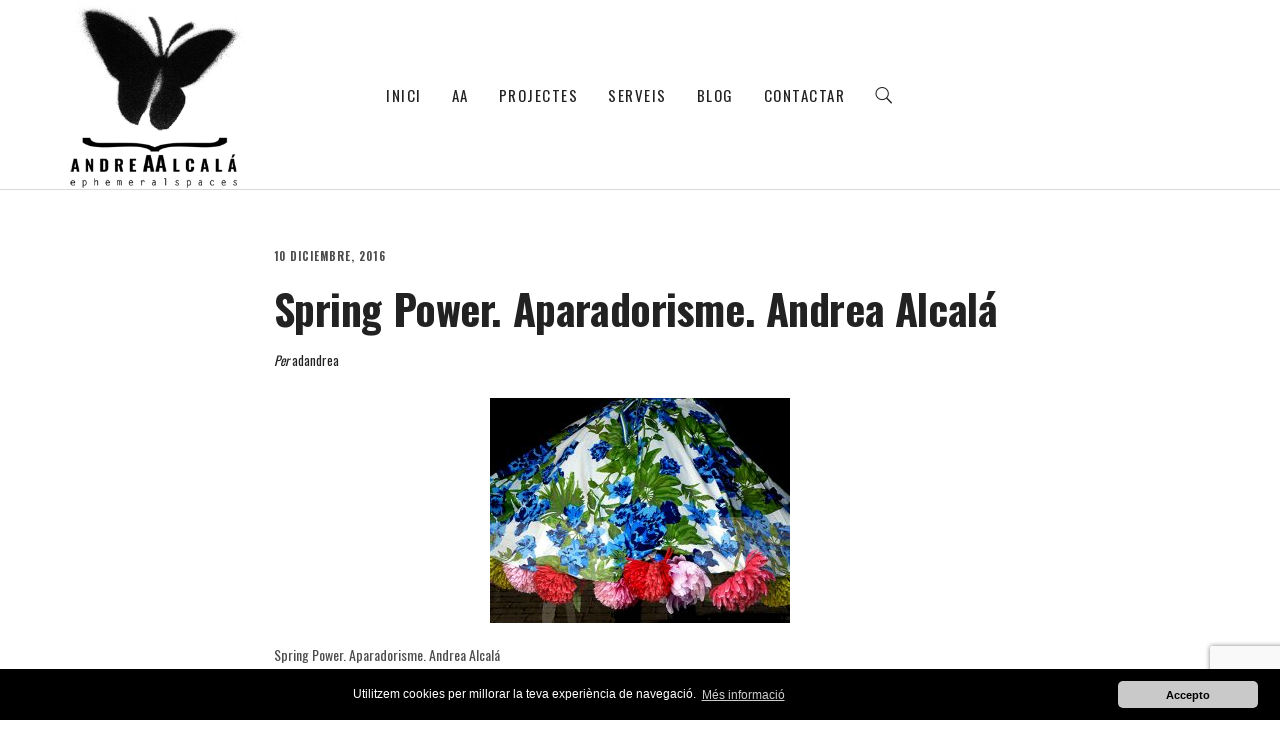

--- FILE ---
content_type: text/html; charset=UTF-8
request_url: http://andreaalcala.com/projectes/spring-power/attachment/p1090113red/
body_size: 12403
content:
<!DOCTYPE html>
<html lang="es">
	<head>
		<meta charset="UTF-8">
		<meta name='robots' content='index, follow, max-image-preview:large, max-snippet:-1, max-video-preview:-1' />

	<!-- This site is optimized with the Yoast SEO plugin v20.7 - https://yoast.com/wordpress/plugins/seo/ -->
	<title>Spring Power. Aparadorisme. Andrea Alcalá - Andrea Alcalá</title>
	<link rel="canonical" href="http://andreaalcala.com/projectes/spring-power/attachment/p1090113red/" />
	<meta property="og:locale" content="es_ES" />
	<meta property="og:type" content="article" />
	<meta property="og:title" content="Spring Power. Aparadorisme. Andrea Alcalá - Andrea Alcalá" />
	<meta property="og:description" content="Spring Power. Aparadorisme. Andrea Alcalá" />
	<meta property="og:url" content="http://andreaalcala.com/projectes/spring-power/attachment/p1090113red/" />
	<meta property="og:site_name" content="Andrea Alcalá" />
	<meta property="article:modified_time" content="2017-06-12T11:25:04+00:00" />
	<meta property="og:image" content="http://andreaalcala.com/projectes/spring-power/attachment/p1090113red" />
	<meta property="og:image:width" content="709" />
	<meta property="og:image:height" content="531" />
	<meta property="og:image:type" content="image/jpeg" />
	<meta name="twitter:card" content="summary_large_image" />
	<script type="application/ld+json" class="yoast-schema-graph">{"@context":"https://schema.org","@graph":[{"@type":"WebPage","@id":"http://andreaalcala.com/projectes/spring-power/attachment/p1090113red/","url":"http://andreaalcala.com/projectes/spring-power/attachment/p1090113red/","name":"Spring Power. Aparadorisme. Andrea Alcalá - Andrea Alcalá","isPartOf":{"@id":"http://andreaalcala.com/#website"},"primaryImageOfPage":{"@id":"http://andreaalcala.com/projectes/spring-power/attachment/p1090113red/#primaryimage"},"image":{"@id":"http://andreaalcala.com/projectes/spring-power/attachment/p1090113red/#primaryimage"},"thumbnailUrl":"http://andreaalcala.com/wp-content/uploads/2015/12/P1090113red.jpg","datePublished":"2016-12-10T01:07:11+00:00","dateModified":"2017-06-12T11:25:04+00:00","breadcrumb":{"@id":"http://andreaalcala.com/projectes/spring-power/attachment/p1090113red/#breadcrumb"},"inLanguage":"es","potentialAction":[{"@type":"ReadAction","target":["http://andreaalcala.com/projectes/spring-power/attachment/p1090113red/"]}]},{"@type":"ImageObject","inLanguage":"es","@id":"http://andreaalcala.com/projectes/spring-power/attachment/p1090113red/#primaryimage","url":"http://andreaalcala.com/wp-content/uploads/2015/12/P1090113red.jpg","contentUrl":"http://andreaalcala.com/wp-content/uploads/2015/12/P1090113red.jpg","width":709,"height":531,"caption":"Spring Power. Aparadorisme. Andrea Alcalá"},{"@type":"BreadcrumbList","@id":"http://andreaalcala.com/projectes/spring-power/attachment/p1090113red/#breadcrumb","itemListElement":[{"@type":"ListItem","position":1,"name":"Portada","item":"http://andreaalcala.com/"},{"@type":"ListItem","position":2,"name":"Spring Power","item":"http://andreaalcala.com/projectes/spring-power/"},{"@type":"ListItem","position":3,"name":"Spring Power. Aparadorisme. Andrea Alcalá"}]},{"@type":"WebSite","@id":"http://andreaalcala.com/#website","url":"http://andreaalcala.com/","name":"Andrea Alcalá","description":"Escenografia efímera per donar màgia, emoció i estil a qualsevol espai a través de la decoració efímera, l&#039;aparadorisme i la creativitat visual.","publisher":{"@id":"http://andreaalcala.com/#/schema/person/390ad4f28ec46dfc8002825de35f454c"},"potentialAction":[{"@type":"SearchAction","target":{"@type":"EntryPoint","urlTemplate":"http://andreaalcala.com/?s={search_term_string}"},"query-input":"required name=search_term_string"}],"inLanguage":"es"},{"@type":["Person","Organization"],"@id":"http://andreaalcala.com/#/schema/person/390ad4f28ec46dfc8002825de35f454c","name":"Andrea","image":{"@type":"ImageObject","inLanguage":"es","@id":"http://andreaalcala.com/#/schema/person/image/","url":"http://andreaalcala.com/wp-content/uploads/2016/10/LOGOANDREA-WEB.jpg","contentUrl":"http://andreaalcala.com/wp-content/uploads/2016/10/LOGOANDREA-WEB.jpg","width":250,"height":257,"caption":"Andrea"},"logo":{"@id":"http://andreaalcala.com/#/schema/person/image/"}}]}</script>
	<!-- / Yoast SEO plugin. -->


<link rel='dns-prefetch' href='//fonts.googleapis.com' />
<link rel="alternate" type="application/rss+xml" title="Andrea Alcalá &raquo; Feed" href="http://andreaalcala.com/feed/" />
<link rel="alternate" type="application/rss+xml" title="Andrea Alcalá &raquo; Feed de los comentarios" href="http://andreaalcala.com/comments/feed/" />
<script type="text/javascript">
window._wpemojiSettings = {"baseUrl":"https:\/\/s.w.org\/images\/core\/emoji\/14.0.0\/72x72\/","ext":".png","svgUrl":"https:\/\/s.w.org\/images\/core\/emoji\/14.0.0\/svg\/","svgExt":".svg","source":{"concatemoji":"http:\/\/andreaalcala.com\/wp-includes\/js\/wp-emoji-release.min.js?ver=6.1.9"}};
/*! This file is auto-generated */
!function(e,a,t){var n,r,o,i=a.createElement("canvas"),p=i.getContext&&i.getContext("2d");function s(e,t){var a=String.fromCharCode,e=(p.clearRect(0,0,i.width,i.height),p.fillText(a.apply(this,e),0,0),i.toDataURL());return p.clearRect(0,0,i.width,i.height),p.fillText(a.apply(this,t),0,0),e===i.toDataURL()}function c(e){var t=a.createElement("script");t.src=e,t.defer=t.type="text/javascript",a.getElementsByTagName("head")[0].appendChild(t)}for(o=Array("flag","emoji"),t.supports={everything:!0,everythingExceptFlag:!0},r=0;r<o.length;r++)t.supports[o[r]]=function(e){if(p&&p.fillText)switch(p.textBaseline="top",p.font="600 32px Arial",e){case"flag":return s([127987,65039,8205,9895,65039],[127987,65039,8203,9895,65039])?!1:!s([55356,56826,55356,56819],[55356,56826,8203,55356,56819])&&!s([55356,57332,56128,56423,56128,56418,56128,56421,56128,56430,56128,56423,56128,56447],[55356,57332,8203,56128,56423,8203,56128,56418,8203,56128,56421,8203,56128,56430,8203,56128,56423,8203,56128,56447]);case"emoji":return!s([129777,127995,8205,129778,127999],[129777,127995,8203,129778,127999])}return!1}(o[r]),t.supports.everything=t.supports.everything&&t.supports[o[r]],"flag"!==o[r]&&(t.supports.everythingExceptFlag=t.supports.everythingExceptFlag&&t.supports[o[r]]);t.supports.everythingExceptFlag=t.supports.everythingExceptFlag&&!t.supports.flag,t.DOMReady=!1,t.readyCallback=function(){t.DOMReady=!0},t.supports.everything||(n=function(){t.readyCallback()},a.addEventListener?(a.addEventListener("DOMContentLoaded",n,!1),e.addEventListener("load",n,!1)):(e.attachEvent("onload",n),a.attachEvent("onreadystatechange",function(){"complete"===a.readyState&&t.readyCallback()})),(e=t.source||{}).concatemoji?c(e.concatemoji):e.wpemoji&&e.twemoji&&(c(e.twemoji),c(e.wpemoji)))}(window,document,window._wpemojiSettings);
</script>
<style type="text/css">
img.wp-smiley,
img.emoji {
	display: inline !important;
	border: none !important;
	box-shadow: none !important;
	height: 1em !important;
	width: 1em !important;
	margin: 0 0.07em !important;
	vertical-align: -0.1em !important;
	background: none !important;
	padding: 0 !important;
}
</style>
	<link rel='stylesheet' id='wp-block-library-css' href='http://andreaalcala.com/wp-includes/css/dist/block-library/style.min.css?ver=6.1.9' type='text/css' media='all' />
<link rel='stylesheet' id='classic-theme-styles-css' href='http://andreaalcala.com/wp-includes/css/classic-themes.min.css?ver=1' type='text/css' media='all' />
<style id='global-styles-inline-css' type='text/css'>
body{--wp--preset--color--black: #000000;--wp--preset--color--cyan-bluish-gray: #abb8c3;--wp--preset--color--white: #ffffff;--wp--preset--color--pale-pink: #f78da7;--wp--preset--color--vivid-red: #cf2e2e;--wp--preset--color--luminous-vivid-orange: #ff6900;--wp--preset--color--luminous-vivid-amber: #fcb900;--wp--preset--color--light-green-cyan: #7bdcb5;--wp--preset--color--vivid-green-cyan: #00d084;--wp--preset--color--pale-cyan-blue: #8ed1fc;--wp--preset--color--vivid-cyan-blue: #0693e3;--wp--preset--color--vivid-purple: #9b51e0;--wp--preset--gradient--vivid-cyan-blue-to-vivid-purple: linear-gradient(135deg,rgba(6,147,227,1) 0%,rgb(155,81,224) 100%);--wp--preset--gradient--light-green-cyan-to-vivid-green-cyan: linear-gradient(135deg,rgb(122,220,180) 0%,rgb(0,208,130) 100%);--wp--preset--gradient--luminous-vivid-amber-to-luminous-vivid-orange: linear-gradient(135deg,rgba(252,185,0,1) 0%,rgba(255,105,0,1) 100%);--wp--preset--gradient--luminous-vivid-orange-to-vivid-red: linear-gradient(135deg,rgba(255,105,0,1) 0%,rgb(207,46,46) 100%);--wp--preset--gradient--very-light-gray-to-cyan-bluish-gray: linear-gradient(135deg,rgb(238,238,238) 0%,rgb(169,184,195) 100%);--wp--preset--gradient--cool-to-warm-spectrum: linear-gradient(135deg,rgb(74,234,220) 0%,rgb(151,120,209) 20%,rgb(207,42,186) 40%,rgb(238,44,130) 60%,rgb(251,105,98) 80%,rgb(254,248,76) 100%);--wp--preset--gradient--blush-light-purple: linear-gradient(135deg,rgb(255,206,236) 0%,rgb(152,150,240) 100%);--wp--preset--gradient--blush-bordeaux: linear-gradient(135deg,rgb(254,205,165) 0%,rgb(254,45,45) 50%,rgb(107,0,62) 100%);--wp--preset--gradient--luminous-dusk: linear-gradient(135deg,rgb(255,203,112) 0%,rgb(199,81,192) 50%,rgb(65,88,208) 100%);--wp--preset--gradient--pale-ocean: linear-gradient(135deg,rgb(255,245,203) 0%,rgb(182,227,212) 50%,rgb(51,167,181) 100%);--wp--preset--gradient--electric-grass: linear-gradient(135deg,rgb(202,248,128) 0%,rgb(113,206,126) 100%);--wp--preset--gradient--midnight: linear-gradient(135deg,rgb(2,3,129) 0%,rgb(40,116,252) 100%);--wp--preset--duotone--dark-grayscale: url('#wp-duotone-dark-grayscale');--wp--preset--duotone--grayscale: url('#wp-duotone-grayscale');--wp--preset--duotone--purple-yellow: url('#wp-duotone-purple-yellow');--wp--preset--duotone--blue-red: url('#wp-duotone-blue-red');--wp--preset--duotone--midnight: url('#wp-duotone-midnight');--wp--preset--duotone--magenta-yellow: url('#wp-duotone-magenta-yellow');--wp--preset--duotone--purple-green: url('#wp-duotone-purple-green');--wp--preset--duotone--blue-orange: url('#wp-duotone-blue-orange');--wp--preset--font-size--small: 13px;--wp--preset--font-size--medium: 20px;--wp--preset--font-size--large: 36px;--wp--preset--font-size--x-large: 42px;--wp--preset--spacing--20: 0.44rem;--wp--preset--spacing--30: 0.67rem;--wp--preset--spacing--40: 1rem;--wp--preset--spacing--50: 1.5rem;--wp--preset--spacing--60: 2.25rem;--wp--preset--spacing--70: 3.38rem;--wp--preset--spacing--80: 5.06rem;}:where(.is-layout-flex){gap: 0.5em;}body .is-layout-flow > .alignleft{float: left;margin-inline-start: 0;margin-inline-end: 2em;}body .is-layout-flow > .alignright{float: right;margin-inline-start: 2em;margin-inline-end: 0;}body .is-layout-flow > .aligncenter{margin-left: auto !important;margin-right: auto !important;}body .is-layout-constrained > .alignleft{float: left;margin-inline-start: 0;margin-inline-end: 2em;}body .is-layout-constrained > .alignright{float: right;margin-inline-start: 2em;margin-inline-end: 0;}body .is-layout-constrained > .aligncenter{margin-left: auto !important;margin-right: auto !important;}body .is-layout-constrained > :where(:not(.alignleft):not(.alignright):not(.alignfull)){max-width: var(--wp--style--global--content-size);margin-left: auto !important;margin-right: auto !important;}body .is-layout-constrained > .alignwide{max-width: var(--wp--style--global--wide-size);}body .is-layout-flex{display: flex;}body .is-layout-flex{flex-wrap: wrap;align-items: center;}body .is-layout-flex > *{margin: 0;}:where(.wp-block-columns.is-layout-flex){gap: 2em;}.has-black-color{color: var(--wp--preset--color--black) !important;}.has-cyan-bluish-gray-color{color: var(--wp--preset--color--cyan-bluish-gray) !important;}.has-white-color{color: var(--wp--preset--color--white) !important;}.has-pale-pink-color{color: var(--wp--preset--color--pale-pink) !important;}.has-vivid-red-color{color: var(--wp--preset--color--vivid-red) !important;}.has-luminous-vivid-orange-color{color: var(--wp--preset--color--luminous-vivid-orange) !important;}.has-luminous-vivid-amber-color{color: var(--wp--preset--color--luminous-vivid-amber) !important;}.has-light-green-cyan-color{color: var(--wp--preset--color--light-green-cyan) !important;}.has-vivid-green-cyan-color{color: var(--wp--preset--color--vivid-green-cyan) !important;}.has-pale-cyan-blue-color{color: var(--wp--preset--color--pale-cyan-blue) !important;}.has-vivid-cyan-blue-color{color: var(--wp--preset--color--vivid-cyan-blue) !important;}.has-vivid-purple-color{color: var(--wp--preset--color--vivid-purple) !important;}.has-black-background-color{background-color: var(--wp--preset--color--black) !important;}.has-cyan-bluish-gray-background-color{background-color: var(--wp--preset--color--cyan-bluish-gray) !important;}.has-white-background-color{background-color: var(--wp--preset--color--white) !important;}.has-pale-pink-background-color{background-color: var(--wp--preset--color--pale-pink) !important;}.has-vivid-red-background-color{background-color: var(--wp--preset--color--vivid-red) !important;}.has-luminous-vivid-orange-background-color{background-color: var(--wp--preset--color--luminous-vivid-orange) !important;}.has-luminous-vivid-amber-background-color{background-color: var(--wp--preset--color--luminous-vivid-amber) !important;}.has-light-green-cyan-background-color{background-color: var(--wp--preset--color--light-green-cyan) !important;}.has-vivid-green-cyan-background-color{background-color: var(--wp--preset--color--vivid-green-cyan) !important;}.has-pale-cyan-blue-background-color{background-color: var(--wp--preset--color--pale-cyan-blue) !important;}.has-vivid-cyan-blue-background-color{background-color: var(--wp--preset--color--vivid-cyan-blue) !important;}.has-vivid-purple-background-color{background-color: var(--wp--preset--color--vivid-purple) !important;}.has-black-border-color{border-color: var(--wp--preset--color--black) !important;}.has-cyan-bluish-gray-border-color{border-color: var(--wp--preset--color--cyan-bluish-gray) !important;}.has-white-border-color{border-color: var(--wp--preset--color--white) !important;}.has-pale-pink-border-color{border-color: var(--wp--preset--color--pale-pink) !important;}.has-vivid-red-border-color{border-color: var(--wp--preset--color--vivid-red) !important;}.has-luminous-vivid-orange-border-color{border-color: var(--wp--preset--color--luminous-vivid-orange) !important;}.has-luminous-vivid-amber-border-color{border-color: var(--wp--preset--color--luminous-vivid-amber) !important;}.has-light-green-cyan-border-color{border-color: var(--wp--preset--color--light-green-cyan) !important;}.has-vivid-green-cyan-border-color{border-color: var(--wp--preset--color--vivid-green-cyan) !important;}.has-pale-cyan-blue-border-color{border-color: var(--wp--preset--color--pale-cyan-blue) !important;}.has-vivid-cyan-blue-border-color{border-color: var(--wp--preset--color--vivid-cyan-blue) !important;}.has-vivid-purple-border-color{border-color: var(--wp--preset--color--vivid-purple) !important;}.has-vivid-cyan-blue-to-vivid-purple-gradient-background{background: var(--wp--preset--gradient--vivid-cyan-blue-to-vivid-purple) !important;}.has-light-green-cyan-to-vivid-green-cyan-gradient-background{background: var(--wp--preset--gradient--light-green-cyan-to-vivid-green-cyan) !important;}.has-luminous-vivid-amber-to-luminous-vivid-orange-gradient-background{background: var(--wp--preset--gradient--luminous-vivid-amber-to-luminous-vivid-orange) !important;}.has-luminous-vivid-orange-to-vivid-red-gradient-background{background: var(--wp--preset--gradient--luminous-vivid-orange-to-vivid-red) !important;}.has-very-light-gray-to-cyan-bluish-gray-gradient-background{background: var(--wp--preset--gradient--very-light-gray-to-cyan-bluish-gray) !important;}.has-cool-to-warm-spectrum-gradient-background{background: var(--wp--preset--gradient--cool-to-warm-spectrum) !important;}.has-blush-light-purple-gradient-background{background: var(--wp--preset--gradient--blush-light-purple) !important;}.has-blush-bordeaux-gradient-background{background: var(--wp--preset--gradient--blush-bordeaux) !important;}.has-luminous-dusk-gradient-background{background: var(--wp--preset--gradient--luminous-dusk) !important;}.has-pale-ocean-gradient-background{background: var(--wp--preset--gradient--pale-ocean) !important;}.has-electric-grass-gradient-background{background: var(--wp--preset--gradient--electric-grass) !important;}.has-midnight-gradient-background{background: var(--wp--preset--gradient--midnight) !important;}.has-small-font-size{font-size: var(--wp--preset--font-size--small) !important;}.has-medium-font-size{font-size: var(--wp--preset--font-size--medium) !important;}.has-large-font-size{font-size: var(--wp--preset--font-size--large) !important;}.has-x-large-font-size{font-size: var(--wp--preset--font-size--x-large) !important;}
.wp-block-navigation a:where(:not(.wp-element-button)){color: inherit;}
:where(.wp-block-columns.is-layout-flex){gap: 2em;}
.wp-block-pullquote{font-size: 1.5em;line-height: 1.6;}
</style>
<link rel='stylesheet' id='contact-form-7-css' href='http://andreaalcala.com/wp-content/plugins/contact-form-7/includes/css/styles.css?ver=5.7.6' type='text/css' media='all' />
<link rel='stylesheet' id='wcl-style-css' href='http://andreaalcala.com/wp-content/plugins/wp-cookie-law-info/assets/css/wcl.min.css?ver=6.1.9' type='text/css' media='all' />
<link rel='stylesheet' id='bateaux-css' href='http://andreaalcala.com/wp-content/themes/bateaux/dist/css/main.min.css?ver=1.1.12' type='text/css' media='all' />
<link rel='stylesheet' id='bateaux-child-css' href='http://andreaalcala.com/wp-content/themes/bateaux-child/style.css?ver=6.1.9' type='text/css' media='all' />
<link rel='stylesheet' id='mediaelement-css' href='http://andreaalcala.com/wp-includes/js/mediaelement/mediaelementplayer-legacy.min.css?ver=4.2.17' type='text/css' media='all' />
<link rel='stylesheet' id='wp-mediaelement-css' href='http://andreaalcala.com/wp-includes/js/mediaelement/wp-mediaelement.min.css?ver=6.1.9' type='text/css' media='all' />
<link rel='stylesheet' id='bateaux-custom-css' href='//andreaalcala.com/wp-content/uploads/style-custom.css?ver=5e8d10df' type='text/css' media='all' />
<link rel='stylesheet' id='bateaux-google-fonts-css' href='//fonts.googleapis.com/css?family=Oswald%3A400%2C700%2C300&#038;subset=latin%2Clatin-ext&#038;ver=6.1.9' type='text/css' media='all' />
<script type='text/javascript' src='http://andreaalcala.com/wp-includes/js/jquery/jquery.min.js?ver=3.6.1' id='jquery-core-js'></script>
<script type='text/javascript' src='http://andreaalcala.com/wp-includes/js/jquery/jquery-migrate.min.js?ver=3.3.2' id='jquery-migrate-js'></script>
<link rel="https://api.w.org/" href="http://andreaalcala.com/wp-json/" /><link rel="alternate" type="application/json" href="http://andreaalcala.com/wp-json/wp/v2/media/680" /><link rel="EditURI" type="application/rsd+xml" title="RSD" href="http://andreaalcala.com/xmlrpc.php?rsd" />
<link rel="wlwmanifest" type="application/wlwmanifest+xml" href="http://andreaalcala.com/wp-includes/wlwmanifest.xml" />
<meta name="generator" content="WordPress 6.1.9" />
<link rel='shortlink' href='http://andreaalcala.com/?p=680' />
<link rel="alternate" type="application/json+oembed" href="http://andreaalcala.com/wp-json/oembed/1.0/embed?url=http%3A%2F%2Fandreaalcala.com%2Fprojectes%2Fspring-power%2Fattachment%2Fp1090113red%2F" />
<link rel="alternate" type="text/xml+oembed" href="http://andreaalcala.com/wp-json/oembed/1.0/embed?url=http%3A%2F%2Fandreaalcala.com%2Fprojectes%2Fspring-power%2Fattachment%2Fp1090113red%2F&#038;format=xml" />

		<!-- GA Google Analytics @ https://m0n.co/ga -->
		<script>
			(function(i,s,o,g,r,a,m){i['GoogleAnalyticsObject']=r;i[r]=i[r]||function(){
			(i[r].q=i[r].q||[]).push(arguments)},i[r].l=1*new Date();a=s.createElement(o),
			m=s.getElementsByTagName(o)[0];a.async=1;a.src=g;m.parentNode.insertBefore(a,m)
			})(window,document,'script','https://www.google-analytics.com/analytics.js','ga');
			ga('create', 'UA-101046316-2', 'auto');
			ga('send', 'pageview');
		</script>

	<link rel="icon" type="image/x-icon" href="http://andreaalcala.com/wp-content/uploads/2016/12/favicon.jpg" /><link rel="apple-touch-icon" href="http://andreaalcala.com/wp-content/uploads/2016/12/favicon.jpg" /><meta name="viewport" content="width=device-width, initial-scale=1.0"><!--[if lte IE 9]><style type="text/css">.btx-opacity1 { opacity: 1; }</style><![endif]-->		<style type="text/css" id="wp-custom-css">
			.btx-filter-bar {
    line-height: 1;
    margin-top: 40px;
    margin-bottom: 40px;
    margin-left: 0;
    font-size: 14px;
    list-style: none;
    text-transform: uppercase;
    letter-spacing: .1em;
}
.btx-menu a:hover, .btx-mega-menu-title:hover
{
   color:#ffffff;
}

.btx-dark-scheme .widget a:hover, .btx-dark-scheme .widget.widget_calendar tfoot a, .btx-dark-scheme .widget .btx-widget-viewall, .btx-dark-scheme .btx-widget-feature a
{
   color:#cccccc;
}		</style>
			</head>

	

<body class="attachment attachment-template-default single single-attachment postid-680 attachmentid-680 attachment-jpeg btx-layout btx-layout--wide btx-layout-responsive btx-layout--topnav btx-layout--topnav-standard btx-layout--fixednav" data-scheme="light" data-layout="wide" data-arrow_style="ln-arrow" data-arrow_background="square">
			<div class="btx-page-load btx-p-bg-bg">
			<div class="btx-page-load-spinner">
				<div class="btx-loading btx-loading--logo"><img src="http://andreaalcala.com/wp-content/uploads/2016/12/logo-andreaalcalaAA.png" alt="logo" /></div>			</div>
		</div>
	
	<div class="btx-wrapper btx-p-bg-bg">

		
			
			<header class="btx-header" data-transparent="" data-height="190">
				
															
<nav class="btx-navbar btx-navbar--standard btx-light-scheme btx-highlight-default btx-navbar-dropdown-dark-scheme btx-navbar--center btx-navbar--custom has-fixed-logo" data-height="190" data-style="standard" data-fixed="true" data-height_fixed="70" data-transition="custom-show" data-transition_point="">
	<div class="btx-container">
		<div class="btx-navbar-content-wrapper">
			<div class="btx-navbar-header">
				<a class="btx-navbar-brand" href="http://andreaalcala.com">

																	<img class="btx-navbar-logo btx-navbar-logo--image" src="http://andreaalcala.com/wp-content/uploads/2016/12/logo-andreaalcala.png" alt="logo" />
					
																	<img class="btx-fixed-nav-logo btx-fixed-nav-logo--default" src="http://andreaalcala.com/wp-content/uploads/2016/12/logo-andreaalcala.png" alt="logo" />
									</a>
			</div>

			
			<ul id="menu-menu" class="btx-navbar-nav btx-menu"><li  id="menu-item-451" class="menu-item menu-item-type-post_type menu-item-object-page menu-item-home menu-item-451"><a href="http://andreaalcala.com/">INICI</a></li><li  id="menu-item-1030" class="menu-item menu-item-type-post_type menu-item-object-page menu-item-1030"><a href="http://andreaalcala.com/aa-biografia-andrea-alcala/">AA</a></li><li  id="menu-item-1110" class="menu-item menu-item-type-post_type menu-item-object-page menu-item-1110"><a href="http://andreaalcala.com/projectes-andrea/">PROJECTES</a></li><li  id="menu-item-962" class="menu-item menu-item-type-custom menu-item-object-custom menu-item-962"><a href="/#serveis1">SERVEIS</a></li><li  id="menu-item-453" class="menu-item menu-item-type-post_type menu-item-object-page menu-item-453"><a href="http://andreaalcala.com/blog/">BLOG</a></li><li  id="menu-item-454" class="menu-item menu-item-type-post_type menu-item-object-page menu-item-454"><a href="http://andreaalcala.com/contactar/">CONTACTAR</a></li><li class="btx-menu-search"><a href="#" class="js-menu-search"><i class="twf twf-search"></i></a><div class="btx-navbar-search btx-p-bg-bg btx-s-text-color"><span class="btx-close-button twf twf-ln-cross"></span><form class="btx-search-form" role="search" method="get" action="http://andreaalcala.com/"><span class="btx-search-form-title twf twf-search"></span><input type="text" placeholder="Buscar" value="" name="s" /></form></div></li></ul>
					</div>
	</div>
</nav>
										<div class="btx-header-widgets btx-left-alignment btx-dark-scheme">
						<div class="btx-header-widgets-content">
							<div class="btx-container">
								<div class="btx-row">

																			<div class="btx-header-widgets-column btx-p-border-border btx-col-3">
																					</div>
																			<div class="btx-header-widgets-column btx-p-border-border btx-col-3">
																					</div>
																			<div class="btx-header-widgets-column btx-p-border-border btx-col-3">
																					</div>
																			<div class="btx-header-widgets-column btx-p-border-border btx-col-3">
																					</div>
																	</div>
							</div>
						</div>
					</div>
													
<nav class="btx-navbar--mobile btx-navbar--mobile--full btx-navbar--minimal btx-navbar--minimal--full btx-light-scheme has-fixed-logo" data-height="60" data-fixed="true" data-transition="custom-show" data-transition_point="">
	<div class="btx-container">
		<div class="btx-navbar-content-wrapper">
			<div class="btx-navbar-header">
				<a class="btx-navbar-brand" href="http://andreaalcala.com">

																	<img class="btx-navbar-logo btx-navbar-logo--image" src="http://andreaalcala.com/wp-content/uploads/2016/12/logo-andreaalcala.png" alt="logo" />
					
																	<img class="btx-fixed-nav-logo btx-fixed-nav-logo--default" src="http://andreaalcala.com/wp-content/uploads/2016/12/logo-andreaalcala.png" alt="logo" />
									</a>
			</div>

			
							<a class="btx-collapsed-button" href="#" data-target=".btx-collapsed-menu">
					<span class="btx-lines"></span>
				</a>
									<div class="btx-collapsed-menu btx-collapsed-menu--full btx-p-bg-bg">
						<div class="btx-collapsed-menu-inner">
							<ul id="menu-menu-1" class="btx-navbar-nav btx-menu"><li  class="menu-item menu-item-type-post_type menu-item-object-page menu-item-home menu-item-451"><a href="http://andreaalcala.com/">INICI</a></li><li  class="menu-item menu-item-type-post_type menu-item-object-page menu-item-1030"><a href="http://andreaalcala.com/aa-biografia-andrea-alcala/">AA</a></li><li  class="menu-item menu-item-type-post_type menu-item-object-page menu-item-1110"><a href="http://andreaalcala.com/projectes-andrea/">PROJECTES</a></li><li  class="menu-item menu-item-type-custom menu-item-object-custom menu-item-962"><a href="/#serveis1">SERVEIS</a></li><li  class="menu-item menu-item-type-post_type menu-item-object-page menu-item-453"><a href="http://andreaalcala.com/blog/">BLOG</a></li><li  class="menu-item menu-item-type-post_type menu-item-object-page menu-item-454"><a href="http://andreaalcala.com/contactar/">CONTACTAR</a></li><li class="btx-menu-search"><a href="#" class="js-menu-search"><i class="twf twf-search"></i></a><div class="btx-navbar-search btx-p-bg-bg btx-s-text-color"><span class="btx-close-button twf twf-ln-cross"></span><form class="btx-search-form" role="search" method="get" action="http://andreaalcala.com/"><span class="btx-search-form-title twf twf-search"></span><input type="text" placeholder="Buscar" value="" name="s" /></form></div></li></ul>						</div>
					</div>
									</div>
	</div>
</nav>
							</header>

		
		
			<main class="btx-content btx-content--no-header" id="main">
			<article id="post-680" class="btx-content-wrapper post-680 attachment type-attachment status-inherit hentry">
				<div class="btx-post btx-post--standard btx-post--no-sidebar btx-post-format--standard btx-post-featured--none">

											<!--Non fullwidth size media Breadcrumb begins here-->
						
					
					<div class="btx-container js-dynamic-navbar">
						
						<div class="btx-main btx-main--single">
							<div class="btx-main-wrapper">
																	<!--Post Title (overlap layout and full layout not standard post format)-->
									<div class="btx-post-headline">
										<div class="btx-post-meta"><span class="btx-post-date">10 diciembre, 2016</span></div><h1 class="btx-post-title">Spring Power. Aparadorisme. Andrea Alcalá</h1><div class="btx-post-author btx-s-text-color">Per&nbsp;<a href="http://andreaalcala.com/author/adandrea/">adandrea</a></div>									</div>
								
								
								<!--Begin Main Post Part-->
								<div class="btx-post-body">
									<!--Content Part-->
																												<div class="btx-post-content">
											<p class="attachment"><a href='http://andreaalcala.com/wp-content/uploads/2015/12/P1090113red.jpg'><img width="300" height="225" src="http://andreaalcala.com/wp-content/uploads/2015/12/P1090113red-300x225.jpg" class="attachment-medium size-medium" alt="Spring Power. Aparadorisme. Andrea Alcalá" decoding="async" loading="lazy" srcset="http://andreaalcala.com/wp-content/uploads/2015/12/P1090113red-300x225.jpg 300w, http://andreaalcala.com/wp-content/uploads/2015/12/P1090113red-512x383.jpg 512w, http://andreaalcala.com/wp-content/uploads/2015/12/P1090113red.jpg 709w" sizes="(max-width: 300px) 100vw, 300px" /></a></p>
<p>Spring Power. Aparadorisme. Andrea Alcalá</p>
																					</div>
									
									
																			<!--Social Share-->
										<div class="btx-post-share btx-s-text-color btx-share btx-share--icon btx-center-align">
											<ul class="btx-social-share btx-social-share--icon" style="font-size:15px;"><li class="btx-p-border-border btx-share-item"><a href="http://www.facebook.com/share.php?u=http://andreaalcala.com/projectes/spring-power/attachment/p1090113red/&#038;title=Spring+Power.+Aparadorisme.+Andrea+Alcal%C3%A1" class="js-share btx-social-facebook"><span class="btx-icon btx-icon--with-hover btx-icon--plain btx-icon--hover-plain btx-icon--small"><span class="btx-icon-normal btx-icon-plain btx-p-brand-color" style="color:#222222;"><i class="twf twf-facebook"></i></span><span class="btx-icon-hover btx-icon-plain btx-s-brand-color" style="color:#000000;"><i class="twf twf-facebook"></i></span></span></a></li><li class="btx-p-border-border btx-share-item"><a href="http://twitter.com/home?status=Spring+Power.+Aparadorisme.+Andrea+Alcal%C3%A1+http://andreaalcala.com/projectes/spring-power/attachment/p1090113red/" class="js-share btx-social-twitter"><span class="btx-icon btx-icon--with-hover btx-icon--plain btx-icon--hover-plain btx-icon--small"><span class="btx-icon-normal btx-icon-plain btx-p-brand-color" style="color:#222222;"><i class="twf twf-twitter"></i></span><span class="btx-icon-hover btx-icon-plain btx-s-brand-color" style="color:#000000;"><i class="twf twf-twitter"></i></span></span></a></li><li class="btx-p-border-border btx-share-item"><a href="http://pinterest.com/pin/create/button/?url=http://andreaalcala.com/projectes/spring-power/attachment/p1090113red/" class="js-share btx-social-pinterest"><span class="btx-icon btx-icon--with-hover btx-icon--plain btx-icon--hover-plain btx-icon--small"><span class="btx-icon-normal btx-icon-plain btx-p-brand-color" style="color:#222222;"><i class="twf twf-pinterest"></i></span><span class="btx-icon-hover btx-icon-plain btx-s-brand-color" style="color:#000000;"><i class="twf twf-pinterest"></i></span></span></a></li><li class="btx-p-border-border btx-share-item"><a href="https://plus.google.com/share?url=http://andreaalcala.com/projectes/spring-power/attachment/p1090113red/" class="js-share btx-social-google-plus"><span class="btx-icon btx-icon--with-hover btx-icon--plain btx-icon--hover-plain btx-icon--small"><span class="btx-icon-normal btx-icon-plain btx-p-brand-color" style="color:#222222;"><i class="twf twf-google-plus"></i></span><span class="btx-icon-hover btx-icon-plain btx-s-brand-color" style="color:#000000;"><i class="twf twf-google-plus"></i></span></span></a></li><li class="btx-p-border-border btx-share-item"><a href="http://www.tumblr.com/share/link?url=http://andreaalcala.com/projectes/spring-power/attachment/p1090113red/&#038;name=Spring+Power.+Aparadorisme.+Andrea+Alcal%C3%A1" class="js-share btx-social-tumblr"><span class="btx-icon btx-icon--with-hover btx-icon--plain btx-icon--hover-plain btx-icon--small"><span class="btx-icon-normal btx-icon-plain btx-p-brand-color" style="color:#222222;"><i class="twf twf-tumblr"></i></span><span class="btx-icon-hover btx-icon-plain btx-s-brand-color" style="color:#000000;"><i class="twf twf-tumblr"></i></span></span></a></li></ul>										</div>
									
																	</div>

																	<!--Post Navigation-->
									

								
																	<!--Related Post-->
									

								
																	<!--Comment-->
																								</div>
						</div>

											</div>
				</div>
			</article>
		</main>
	

	<div class="js-back-to-top btx-back-to-top circle btx-s-text-contrast-color">
		<div class="btx-back-to-top-background btx-s-text-bg"></div>
		<i class="twf twf-ln-chevron-up"></i>
	</div>

			<footer class="btx-footer btx-dark-scheme type-footer-bottombar">

									<div class="btx-footer-widgets btx-left-align">
						<div class="btx-container">
							<div class="btx-footer-widgets-content">
								<div class="btx-row">

																														<div class="btx-footer-column btx-p-border-border btx-col-3">
												<div class="btx-widgets">
													<ul class="btx-widgets-list">
														<li id="text-3" class="widget widget_text"><div class="btx-heading btx-heading--default btx-heading--plain btx-s-text-border"><h3 class="btx-heading-text ">ANDREA ALCALÁ</h3></div>			<div class="textwidget">Si vols fer volar la imaginació com una papallona, sorprendre i sorprendre’t, escriu-me o truca’m. <br>Hi posaré els cinc sentits.
<br/><br/>
<span class="twf twf-phone" ></span>&nbsp;&nbsp;&nbsp; 636 80 18 39
<br/>
<span class="twf twf-envelope" ></span>&nbsp;&nbsp; <a href="mailto:andrea@andreaalcala.com;">andrea@andreaalcala.com</a></div>
		</li>
													</ul>
												</div>
											</div>
																																								<div class="btx-footer-column btx-p-border-border btx-col-3">
												<div class="btx-widgets">
													<ul class="btx-widgets-list">
														<li id="bateaux_widget_post-3" class="widget btx-widget btx-widget-blog"><div class="btx-heading btx-heading--default btx-heading--plain btx-s-text-border"><h3 class="btx-heading-text ">BLOG</h3></div><div class="btx-widget-item circle-style"><a href="http://andreaalcala.com/?post_type=post&#038;p=1362" class="btx-media btx-p-border-border btx-media-flag btx-left-align"><div class="btx-widget-media btx-media-img"><div class="btx-media-wrapper" ><div class="btx-media-wrapper-inner"><img src="http://andreaalcala.com/wp-content/uploads/2017/07/NCienfuegos-1web-còpia-768x768.jpg" alt="Fleur et Catapulte, Núria Cienfuegos Photography, Decoració efímera, Andrea Alcalá"  width="768" height="768" srcset="http://andreaalcala.com/wp-content/uploads/2017/07/NCienfuegos-1web-còpia-768x768.jpg 768w, http://andreaalcala.com/wp-content/uploads/2017/07/NCienfuegos-1web-còpia-576x576.jpg 576w, http://andreaalcala.com/wp-content/uploads/2017/07/NCienfuegos-1web-còpia-384x384.jpg 384w, http://andreaalcala.com/wp-content/uploads/2017/07/NCienfuegos-1web-còpia-225x225.jpg 225w" sizes="(max-width:767px) 100vw, (max-width:1100px) 25vw, 20vw" /></div></div></div><div class="btx-widget-body btx-media-body"><div class="btx-widget-title">Fleur et Catapulte. Decoració Efímera</div><div class="btx-widget-category">Blog</div></div></a><a href="http://andreaalcala.com/?post_type=post&#038;p=1338" class="btx-media btx-p-border-border btx-media-flag btx-left-align"><div class="btx-widget-media btx-media-img"><div class="btx-media-wrapper" ><div class="btx-media-wrapper-inner"><img src="http://andreaalcala.com/wp-content/uploads/2017/07/I1-600x600.jpg" alt="orquídees i ulleres de sol, aparadorisme, Andrea Alcalá, Òptica del Centre, Cardedeu"  width="600" height="600" srcset="http://andreaalcala.com/wp-content/uploads/2017/07/I1-600x600.jpg 600w, http://andreaalcala.com/wp-content/uploads/2017/07/I1-576x576.jpg 576w, http://andreaalcala.com/wp-content/uploads/2017/07/I1-384x384.jpg 384w, http://andreaalcala.com/wp-content/uploads/2017/07/I1-225x225.jpg 225w" sizes="(max-width:767px) 100vw, (max-width:1100px) 25vw, 20vw" /></div></div></div><div class="btx-widget-body btx-media-body"><div class="btx-widget-title">orquídees i ulleres de sol</div><div class="btx-widget-category">Blog</div></div></a><a href="http://andreaalcala.com/?post_type=post&#038;p=845" class="btx-media btx-p-border-border btx-media-flag btx-left-align"><div class="btx-widget-media btx-media-img"><div class="btx-media-wrapper" ><div class="btx-media-wrapper-inner"><img src="http://andreaalcala.com/wp-content/uploads/2016/01/DSC_1885--531x531.jpg" alt="Carnestoltes Fame. Aparadorisme. Andrea Alcalá"  width="531" height="531" srcset="http://andreaalcala.com/wp-content/uploads/2016/01/DSC_1885--531x531.jpg 531w, http://andreaalcala.com/wp-content/uploads/2016/01/DSC_1885--383x383.jpg 383w, http://andreaalcala.com/wp-content/uploads/2016/01/DSC_1885--225x225.jpg 225w" sizes="(max-width:767px) 100vw, (max-width:1100px) 25vw, 20vw" /></div></div></div><div class="btx-widget-body btx-media-body"><div class="btx-widget-title">Who is it? Who are you?</div><div class="btx-widget-category">Blog</div></div></a></div></li>
													</ul>
												</div>
											</div>
																																								<div class="btx-footer-column btx-p-border-border btx-col-3">
												<div class="btx-widgets">
													<ul class="btx-widgets-list">
														<li id="nav_menu-1" class="widget widget_nav_menu"><div class="btx-heading btx-heading--default btx-heading--plain btx-s-text-border"><h3 class="btx-heading-text ">INFORMACIÓ</h3></div><ul id="menu-footer-menu" class="btx-menu"><li  id="menu-item-441" class="menu-item menu-item-type-post_type menu-item-object-page menu-item-441"><a href="http://andreaalcala.com/blog/">BLOG</a></li><li  id="menu-item-443" class="menu-item menu-item-type-post_type menu-item-object-page menu-item-443"><a href="http://andreaalcala.com/projectes-andrea/">PROJECTES</a></li><li  id="menu-item-877" class="menu-item menu-item-type-post_type menu-item-object-page menu-item-877"><a href="http://andreaalcala.com/contactar/">CONTACTAR</a></li><li  id="menu-item-1319" class="menu-item menu-item-type-post_type menu-item-object-page menu-item-1319"><a href="http://andreaalcala.com/avis-legal/">Avís legal i política de protecció dades</a></li><li  id="menu-item-1416" class="menu-item menu-item-type-post_type menu-item-object-page menu-item-1416"><a href="http://andreaalcala.com/politica-de-cookies/">Politica de cookies</a></li></ul></li>
													</ul>
												</div>
											</div>
																																								<div class="btx-footer-column btx-p-border-border btx-col-3">
												<div class="btx-widgets">
													<ul class="btx-widgets-list">
														<li id="nav_menu-5" class="widget widget_nav_menu"><div class="btx-heading btx-heading--default btx-heading--plain btx-s-text-border"><h3 class="btx-heading-text ">PROJECTES</h3></div><ul id="menu-informacion" class="btx-menu"><li  id="menu-item-878" class="menu-item menu-item-type-post_type menu-item-object-page menu-item-878"><a href="http://andreaalcala.com/visual-merchandising/">VISUAL MERCHANDISING</a></li><li  id="menu-item-879" class="menu-item menu-item-type-post_type menu-item-object-page menu-item-879"><a href="http://andreaalcala.com/espais-creatius/">ESPAIS CREATIUS</a></li><li  id="menu-item-880" class="menu-item menu-item-type-post_type menu-item-object-page menu-item-880"><a href="http://andreaalcala.com/decoracions-efimeres/">DECORACIONS EFÍMERES I SET DESIGN</a></li><li  id="menu-item-881" class="menu-item menu-item-type-post_type menu-item-object-page menu-item-881"><a href="http://andreaalcala.com/aparadorisme/">APARADORISME</a></li></ul></li>
													</ul>
												</div>
											</div>
																			
								</div>
							</div>
						</div>
					</div>
				
									<div class="btx-bottombar btx-p-border-border">
						<div class="btx-container">
							<div class="btx-bottombar-content btx-p-border-border">

																											<div class="btx-widgets left">

																							<div class="widget btx-widget-text">© 2018 Andrea Alcalá. Tots els drets reservats. Desenvolupat per <a href="http://www.yoluna.es/" target="_blank">Avalyon</a></div>
											
											
											
										</div>
																																				<div class="btx-widgets right">

											
											
																							<div class="widget btx-widget-social">
													<div class="btx-social btx-social--fill">
														<div class="btx-social-inner">
															<a href="https://www.facebook.com/aaephemeralspaces" class="btx-social-item btx-social-facebook" target="_blank"><span class="btx-icon btx-icon--with-hover btx-icon--fill btx-icon--hover-fill btx-icon--small"><span class="btx-icon-normal btx-icon-fill btx-p-text-bg btx-p-text-contrast-color" ><i class="twf twf-facebook"></i></span><span class="btx-icon-hover btx-icon-fill btx-p-brand-bg btx-p-brand-contrast-color" ><i class="twf twf-facebook"></i></span></span></a><a href="https://www.instagram.com/andreaalcalamolina/" class="btx-social-item btx-social-instagram" target="_blank"><span class="btx-icon btx-icon--with-hover btx-icon--fill btx-icon--hover-fill btx-icon--small"><span class="btx-icon-normal btx-icon-fill btx-p-text-bg btx-p-text-contrast-color" ><i class="twf twf-instagram"></i></span><span class="btx-icon-hover btx-icon-fill btx-p-brand-bg btx-p-brand-contrast-color" ><i class="twf twf-instagram"></i></span></span></a><a href="https://es.linkedin.com/in/andrea-alcal%25C3%25A1-molina-a9b14467" class="btx-social-item btx-social-linkedin" target="_blank"><span class="btx-icon btx-icon--with-hover btx-icon--fill btx-icon--hover-fill btx-icon--small"><span class="btx-icon-normal btx-icon-fill btx-p-text-bg btx-p-text-contrast-color" ><i class="twf twf-linkedin"></i></span><span class="btx-icon-hover btx-icon-fill btx-p-brand-bg btx-p-brand-contrast-color" ><i class="twf twf-linkedin"></i></span></span></a><a href="https://www.pinterest.es/andreaalcalamolina/" class="btx-social-item btx-social-pinterest" target="_blank"><span class="btx-icon btx-icon--with-hover btx-icon--fill btx-icon--hover-fill btx-icon--small"><span class="btx-icon-normal btx-icon-fill btx-p-text-bg btx-p-text-contrast-color" ><i class="twf twf-pinterest"></i></span><span class="btx-icon-hover btx-icon-fill btx-p-brand-bg btx-p-brand-contrast-color" ><i class="twf twf-pinterest"></i></span></span></a><a href="mailto:andrea@andreaalcala.com" class="btx-social-item btx-social-email"><span class="btx-icon btx-icon--with-hover btx-icon--fill btx-icon--hover-fill btx-icon--small"><span class="btx-icon-normal btx-icon-fill btx-p-text-bg btx-p-text-contrast-color" ><i class="twf twf-envelope"></i></span><span class="btx-icon-hover btx-icon-fill btx-p-brand-bg btx-p-brand-contrast-color" ><i class="twf twf-envelope"></i></span></span></a>														</div>
													</div>
												</div>
											
										</div>
																																		
							</div>
						</div>
					</div>
				
			</footer>

		</div>
				<script>
			window.addEventListener("load", function(){
			window.cookieconsent.initialise({
			  	"palette": {
			    	"popup": {
			    		"background": "#000000",
			    		"text": "#ffffff"
			    	},
		    		"button": {
			      		"background": "#c9c9c9",
			      		"text": "#000000",
			      					    	}
			  	},
			  	"theme" : "classic",
			  	"position": "bottom",
			  				  	"content": {
			    	"message": "Utilitzem cookies per millorar la teva experiència de navegació.",
			    	"dismiss": "Accepto",
			    	"link": "Més informació",
			    	"href": "http://andreaalcala.com/politica-de-cookies/"
			  	}
			})});
		</script>
		<script type='text/javascript' src='http://andreaalcala.com/wp-includes/js/comment-reply.min.js?ver=6.1.9' id='comment-reply-js'></script>
<script type='text/javascript' id='mediaelement-core-js-before'>
var mejsL10n = {"language":"es","strings":{"mejs.download-file":"Descargar archivo","mejs.install-flash":"Est\u00e1s usando un navegador que no tiene Flash activo o instalado. Por favor, activa el componente del reproductor Flash o descarga la \u00faltima versi\u00f3n desde https:\/\/get.adobe.com\/flashplayer\/","mejs.fullscreen":"Pantalla completa","mejs.play":"Reproducir","mejs.pause":"Pausa","mejs.time-slider":"Control de tiempo","mejs.time-help-text":"Usa las teclas de direcci\u00f3n izquierda\/derecha para avanzar un segundo y las flechas arriba\/abajo para avanzar diez segundos.","mejs.live-broadcast":"Transmisi\u00f3n en vivo","mejs.volume-help-text":"Utiliza las teclas de flecha arriba\/abajo para aumentar o disminuir el volumen.","mejs.unmute":"Activar el sonido","mejs.mute":"Silenciar","mejs.volume-slider":"Control de volumen","mejs.video-player":"Reproductor de v\u00eddeo","mejs.audio-player":"Reproductor de audio","mejs.captions-subtitles":"Pies de foto \/ Subt\u00edtulos","mejs.captions-chapters":"Cap\u00edtulos","mejs.none":"Ninguna","mejs.afrikaans":"Afrik\u00e1ans","mejs.albanian":"Albano","mejs.arabic":"\u00c1rabe","mejs.belarusian":"Bielorruso","mejs.bulgarian":"B\u00falgaro","mejs.catalan":"Catal\u00e1n","mejs.chinese":"Chino","mejs.chinese-simplified":"Chino (Simplificado)","mejs.chinese-traditional":"Chino (Tradicional)","mejs.croatian":"Croata","mejs.czech":"Checo","mejs.danish":"Dan\u00e9s","mejs.dutch":"Neerland\u00e9s","mejs.english":"Ingl\u00e9s","mejs.estonian":"Estonio","mejs.filipino":"Filipino","mejs.finnish":"Fin\u00e9s","mejs.french":"Franc\u00e9s","mejs.galician":"Gallego","mejs.german":"Alem\u00e1n","mejs.greek":"Griego","mejs.haitian-creole":"Creole haitiano","mejs.hebrew":"Hebreo","mejs.hindi":"Indio","mejs.hungarian":"H\u00fangaro","mejs.icelandic":"Island\u00e9s","mejs.indonesian":"Indonesio","mejs.irish":"Irland\u00e9s","mejs.italian":"Italiano","mejs.japanese":"Japon\u00e9s","mejs.korean":"Coreano","mejs.latvian":"Let\u00f3n","mejs.lithuanian":"Lituano","mejs.macedonian":"Macedonio","mejs.malay":"Malayo","mejs.maltese":"Malt\u00e9s","mejs.norwegian":"Noruego","mejs.persian":"Persa","mejs.polish":"Polaco","mejs.portuguese":"Portugu\u00e9s","mejs.romanian":"Rumano","mejs.russian":"Ruso","mejs.serbian":"Serbio","mejs.slovak":"Eslovaco","mejs.slovenian":"Esloveno","mejs.spanish":"Espa\u00f1ol","mejs.swahili":"Swahili","mejs.swedish":"Sueco","mejs.tagalog":"Tagalo","mejs.thai":"Tailand\u00e9s","mejs.turkish":"Turco","mejs.ukrainian":"Ukraniano","mejs.vietnamese":"Vietnamita","mejs.welsh":"Gal\u00e9s","mejs.yiddish":"Yiddish"}};
</script>
<script type='text/javascript' src='http://andreaalcala.com/wp-includes/js/mediaelement/mediaelement-and-player.min.js?ver=4.2.17' id='mediaelement-core-js'></script>
<script type='text/javascript' src='http://andreaalcala.com/wp-includes/js/mediaelement/mediaelement-migrate.min.js?ver=6.1.9' id='mediaelement-migrate-js'></script>
<script type='text/javascript' id='mediaelement-js-extra'>
/* <![CDATA[ */
var _wpmejsSettings = {"pluginPath":"\/wp-includes\/js\/mediaelement\/","classPrefix":"mejs-","stretching":"responsive"};
/* ]]> */
</script>
<script type='text/javascript' src='http://andreaalcala.com/wp-includes/js/mediaelement/wp-mediaelement.min.js?ver=6.1.9' id='wp-mediaelement-js'></script>
<script type='text/javascript' src='http://andreaalcala.com/wp-includes/js/hoverIntent.min.js?ver=1.10.2' id='hoverIntent-js'></script>
<script type='text/javascript' src='http://andreaalcala.com/wp-includes/js/jquery/ui/core.min.js?ver=1.13.2' id='jquery-ui-core-js'></script>
<script type='text/javascript' src='http://andreaalcala.com/wp-content/themes/bateaux/dist/js/main-vendors.min.js?ver=1.1.12' id='bateaux-main-vendors-js'></script>
<script type='text/javascript' id='bateaux-js-extra'>
/* <![CDATA[ */
var BateauxOptions = {"ajax_url":"http:\/\/andreaalcala.com\/wp-admin\/admin-ajax.php"};
/* ]]> */
</script>
<script type='text/javascript' src='http://andreaalcala.com/wp-content/themes/bateaux/dist/js/main.min.js?ver=1.1.12' id='bateaux-js'></script>
<script type='text/javascript' src='http://andreaalcala.com/wp-content/plugins/contact-form-7/includes/swv/js/index.js?ver=5.7.6' id='swv-js'></script>
<script type='text/javascript' id='contact-form-7-js-extra'>
/* <![CDATA[ */
var wpcf7 = {"api":{"root":"http:\/\/andreaalcala.com\/wp-json\/","namespace":"contact-form-7\/v1"},"cached":"1"};
/* ]]> */
</script>
<script type='text/javascript' src='http://andreaalcala.com/wp-content/plugins/contact-form-7/includes/js/index.js?ver=5.7.6' id='contact-form-7-js'></script>
<script type='text/javascript' src='http://andreaalcala.com/wp-content/plugins/wp-cookie-law-info/assets/js/jquery.wcl.min.js?ver=1.0' id='wcl-js-js'></script>
<script type='text/javascript' src='https://www.google.com/recaptcha/api.js?render=6LcgzSQbAAAAAIfpQL-QX5kMZjCrMfnRpxKnq9qH&#038;ver=3.0' id='google-recaptcha-js'></script>
<script type='text/javascript' src='http://andreaalcala.com/wp-includes/js/dist/vendor/regenerator-runtime.min.js?ver=0.13.9' id='regenerator-runtime-js'></script>
<script type='text/javascript' src='http://andreaalcala.com/wp-includes/js/dist/vendor/wp-polyfill.min.js?ver=3.15.0' id='wp-polyfill-js'></script>
<script type='text/javascript' id='wpcf7-recaptcha-js-extra'>
/* <![CDATA[ */
var wpcf7_recaptcha = {"sitekey":"6LcgzSQbAAAAAIfpQL-QX5kMZjCrMfnRpxKnq9qH","actions":{"homepage":"homepage","contactform":"contactform"}};
/* ]]> */
</script>
<script type='text/javascript' src='http://andreaalcala.com/wp-content/plugins/contact-form-7/modules/recaptcha/index.js?ver=5.7.6' id='wpcf7-recaptcha-js'></script>
	</body>
</html>


--- FILE ---
content_type: text/html; charset=utf-8
request_url: https://www.google.com/recaptcha/api2/anchor?ar=1&k=6LcgzSQbAAAAAIfpQL-QX5kMZjCrMfnRpxKnq9qH&co=aHR0cDovL2FuZHJlYWFsY2FsYS5jb206ODA.&hl=en&v=7gg7H51Q-naNfhmCP3_R47ho&size=invisible&anchor-ms=20000&execute-ms=15000&cb=hlyo13p98hfd
body_size: 48178
content:
<!DOCTYPE HTML><html dir="ltr" lang="en"><head><meta http-equiv="Content-Type" content="text/html; charset=UTF-8">
<meta http-equiv="X-UA-Compatible" content="IE=edge">
<title>reCAPTCHA</title>
<style type="text/css">
/* cyrillic-ext */
@font-face {
  font-family: 'Roboto';
  font-style: normal;
  font-weight: 400;
  font-stretch: 100%;
  src: url(//fonts.gstatic.com/s/roboto/v48/KFO7CnqEu92Fr1ME7kSn66aGLdTylUAMa3GUBHMdazTgWw.woff2) format('woff2');
  unicode-range: U+0460-052F, U+1C80-1C8A, U+20B4, U+2DE0-2DFF, U+A640-A69F, U+FE2E-FE2F;
}
/* cyrillic */
@font-face {
  font-family: 'Roboto';
  font-style: normal;
  font-weight: 400;
  font-stretch: 100%;
  src: url(//fonts.gstatic.com/s/roboto/v48/KFO7CnqEu92Fr1ME7kSn66aGLdTylUAMa3iUBHMdazTgWw.woff2) format('woff2');
  unicode-range: U+0301, U+0400-045F, U+0490-0491, U+04B0-04B1, U+2116;
}
/* greek-ext */
@font-face {
  font-family: 'Roboto';
  font-style: normal;
  font-weight: 400;
  font-stretch: 100%;
  src: url(//fonts.gstatic.com/s/roboto/v48/KFO7CnqEu92Fr1ME7kSn66aGLdTylUAMa3CUBHMdazTgWw.woff2) format('woff2');
  unicode-range: U+1F00-1FFF;
}
/* greek */
@font-face {
  font-family: 'Roboto';
  font-style: normal;
  font-weight: 400;
  font-stretch: 100%;
  src: url(//fonts.gstatic.com/s/roboto/v48/KFO7CnqEu92Fr1ME7kSn66aGLdTylUAMa3-UBHMdazTgWw.woff2) format('woff2');
  unicode-range: U+0370-0377, U+037A-037F, U+0384-038A, U+038C, U+038E-03A1, U+03A3-03FF;
}
/* math */
@font-face {
  font-family: 'Roboto';
  font-style: normal;
  font-weight: 400;
  font-stretch: 100%;
  src: url(//fonts.gstatic.com/s/roboto/v48/KFO7CnqEu92Fr1ME7kSn66aGLdTylUAMawCUBHMdazTgWw.woff2) format('woff2');
  unicode-range: U+0302-0303, U+0305, U+0307-0308, U+0310, U+0312, U+0315, U+031A, U+0326-0327, U+032C, U+032F-0330, U+0332-0333, U+0338, U+033A, U+0346, U+034D, U+0391-03A1, U+03A3-03A9, U+03B1-03C9, U+03D1, U+03D5-03D6, U+03F0-03F1, U+03F4-03F5, U+2016-2017, U+2034-2038, U+203C, U+2040, U+2043, U+2047, U+2050, U+2057, U+205F, U+2070-2071, U+2074-208E, U+2090-209C, U+20D0-20DC, U+20E1, U+20E5-20EF, U+2100-2112, U+2114-2115, U+2117-2121, U+2123-214F, U+2190, U+2192, U+2194-21AE, U+21B0-21E5, U+21F1-21F2, U+21F4-2211, U+2213-2214, U+2216-22FF, U+2308-230B, U+2310, U+2319, U+231C-2321, U+2336-237A, U+237C, U+2395, U+239B-23B7, U+23D0, U+23DC-23E1, U+2474-2475, U+25AF, U+25B3, U+25B7, U+25BD, U+25C1, U+25CA, U+25CC, U+25FB, U+266D-266F, U+27C0-27FF, U+2900-2AFF, U+2B0E-2B11, U+2B30-2B4C, U+2BFE, U+3030, U+FF5B, U+FF5D, U+1D400-1D7FF, U+1EE00-1EEFF;
}
/* symbols */
@font-face {
  font-family: 'Roboto';
  font-style: normal;
  font-weight: 400;
  font-stretch: 100%;
  src: url(//fonts.gstatic.com/s/roboto/v48/KFO7CnqEu92Fr1ME7kSn66aGLdTylUAMaxKUBHMdazTgWw.woff2) format('woff2');
  unicode-range: U+0001-000C, U+000E-001F, U+007F-009F, U+20DD-20E0, U+20E2-20E4, U+2150-218F, U+2190, U+2192, U+2194-2199, U+21AF, U+21E6-21F0, U+21F3, U+2218-2219, U+2299, U+22C4-22C6, U+2300-243F, U+2440-244A, U+2460-24FF, U+25A0-27BF, U+2800-28FF, U+2921-2922, U+2981, U+29BF, U+29EB, U+2B00-2BFF, U+4DC0-4DFF, U+FFF9-FFFB, U+10140-1018E, U+10190-1019C, U+101A0, U+101D0-101FD, U+102E0-102FB, U+10E60-10E7E, U+1D2C0-1D2D3, U+1D2E0-1D37F, U+1F000-1F0FF, U+1F100-1F1AD, U+1F1E6-1F1FF, U+1F30D-1F30F, U+1F315, U+1F31C, U+1F31E, U+1F320-1F32C, U+1F336, U+1F378, U+1F37D, U+1F382, U+1F393-1F39F, U+1F3A7-1F3A8, U+1F3AC-1F3AF, U+1F3C2, U+1F3C4-1F3C6, U+1F3CA-1F3CE, U+1F3D4-1F3E0, U+1F3ED, U+1F3F1-1F3F3, U+1F3F5-1F3F7, U+1F408, U+1F415, U+1F41F, U+1F426, U+1F43F, U+1F441-1F442, U+1F444, U+1F446-1F449, U+1F44C-1F44E, U+1F453, U+1F46A, U+1F47D, U+1F4A3, U+1F4B0, U+1F4B3, U+1F4B9, U+1F4BB, U+1F4BF, U+1F4C8-1F4CB, U+1F4D6, U+1F4DA, U+1F4DF, U+1F4E3-1F4E6, U+1F4EA-1F4ED, U+1F4F7, U+1F4F9-1F4FB, U+1F4FD-1F4FE, U+1F503, U+1F507-1F50B, U+1F50D, U+1F512-1F513, U+1F53E-1F54A, U+1F54F-1F5FA, U+1F610, U+1F650-1F67F, U+1F687, U+1F68D, U+1F691, U+1F694, U+1F698, U+1F6AD, U+1F6B2, U+1F6B9-1F6BA, U+1F6BC, U+1F6C6-1F6CF, U+1F6D3-1F6D7, U+1F6E0-1F6EA, U+1F6F0-1F6F3, U+1F6F7-1F6FC, U+1F700-1F7FF, U+1F800-1F80B, U+1F810-1F847, U+1F850-1F859, U+1F860-1F887, U+1F890-1F8AD, U+1F8B0-1F8BB, U+1F8C0-1F8C1, U+1F900-1F90B, U+1F93B, U+1F946, U+1F984, U+1F996, U+1F9E9, U+1FA00-1FA6F, U+1FA70-1FA7C, U+1FA80-1FA89, U+1FA8F-1FAC6, U+1FACE-1FADC, U+1FADF-1FAE9, U+1FAF0-1FAF8, U+1FB00-1FBFF;
}
/* vietnamese */
@font-face {
  font-family: 'Roboto';
  font-style: normal;
  font-weight: 400;
  font-stretch: 100%;
  src: url(//fonts.gstatic.com/s/roboto/v48/KFO7CnqEu92Fr1ME7kSn66aGLdTylUAMa3OUBHMdazTgWw.woff2) format('woff2');
  unicode-range: U+0102-0103, U+0110-0111, U+0128-0129, U+0168-0169, U+01A0-01A1, U+01AF-01B0, U+0300-0301, U+0303-0304, U+0308-0309, U+0323, U+0329, U+1EA0-1EF9, U+20AB;
}
/* latin-ext */
@font-face {
  font-family: 'Roboto';
  font-style: normal;
  font-weight: 400;
  font-stretch: 100%;
  src: url(//fonts.gstatic.com/s/roboto/v48/KFO7CnqEu92Fr1ME7kSn66aGLdTylUAMa3KUBHMdazTgWw.woff2) format('woff2');
  unicode-range: U+0100-02BA, U+02BD-02C5, U+02C7-02CC, U+02CE-02D7, U+02DD-02FF, U+0304, U+0308, U+0329, U+1D00-1DBF, U+1E00-1E9F, U+1EF2-1EFF, U+2020, U+20A0-20AB, U+20AD-20C0, U+2113, U+2C60-2C7F, U+A720-A7FF;
}
/* latin */
@font-face {
  font-family: 'Roboto';
  font-style: normal;
  font-weight: 400;
  font-stretch: 100%;
  src: url(//fonts.gstatic.com/s/roboto/v48/KFO7CnqEu92Fr1ME7kSn66aGLdTylUAMa3yUBHMdazQ.woff2) format('woff2');
  unicode-range: U+0000-00FF, U+0131, U+0152-0153, U+02BB-02BC, U+02C6, U+02DA, U+02DC, U+0304, U+0308, U+0329, U+2000-206F, U+20AC, U+2122, U+2191, U+2193, U+2212, U+2215, U+FEFF, U+FFFD;
}
/* cyrillic-ext */
@font-face {
  font-family: 'Roboto';
  font-style: normal;
  font-weight: 500;
  font-stretch: 100%;
  src: url(//fonts.gstatic.com/s/roboto/v48/KFO7CnqEu92Fr1ME7kSn66aGLdTylUAMa3GUBHMdazTgWw.woff2) format('woff2');
  unicode-range: U+0460-052F, U+1C80-1C8A, U+20B4, U+2DE0-2DFF, U+A640-A69F, U+FE2E-FE2F;
}
/* cyrillic */
@font-face {
  font-family: 'Roboto';
  font-style: normal;
  font-weight: 500;
  font-stretch: 100%;
  src: url(//fonts.gstatic.com/s/roboto/v48/KFO7CnqEu92Fr1ME7kSn66aGLdTylUAMa3iUBHMdazTgWw.woff2) format('woff2');
  unicode-range: U+0301, U+0400-045F, U+0490-0491, U+04B0-04B1, U+2116;
}
/* greek-ext */
@font-face {
  font-family: 'Roboto';
  font-style: normal;
  font-weight: 500;
  font-stretch: 100%;
  src: url(//fonts.gstatic.com/s/roboto/v48/KFO7CnqEu92Fr1ME7kSn66aGLdTylUAMa3CUBHMdazTgWw.woff2) format('woff2');
  unicode-range: U+1F00-1FFF;
}
/* greek */
@font-face {
  font-family: 'Roboto';
  font-style: normal;
  font-weight: 500;
  font-stretch: 100%;
  src: url(//fonts.gstatic.com/s/roboto/v48/KFO7CnqEu92Fr1ME7kSn66aGLdTylUAMa3-UBHMdazTgWw.woff2) format('woff2');
  unicode-range: U+0370-0377, U+037A-037F, U+0384-038A, U+038C, U+038E-03A1, U+03A3-03FF;
}
/* math */
@font-face {
  font-family: 'Roboto';
  font-style: normal;
  font-weight: 500;
  font-stretch: 100%;
  src: url(//fonts.gstatic.com/s/roboto/v48/KFO7CnqEu92Fr1ME7kSn66aGLdTylUAMawCUBHMdazTgWw.woff2) format('woff2');
  unicode-range: U+0302-0303, U+0305, U+0307-0308, U+0310, U+0312, U+0315, U+031A, U+0326-0327, U+032C, U+032F-0330, U+0332-0333, U+0338, U+033A, U+0346, U+034D, U+0391-03A1, U+03A3-03A9, U+03B1-03C9, U+03D1, U+03D5-03D6, U+03F0-03F1, U+03F4-03F5, U+2016-2017, U+2034-2038, U+203C, U+2040, U+2043, U+2047, U+2050, U+2057, U+205F, U+2070-2071, U+2074-208E, U+2090-209C, U+20D0-20DC, U+20E1, U+20E5-20EF, U+2100-2112, U+2114-2115, U+2117-2121, U+2123-214F, U+2190, U+2192, U+2194-21AE, U+21B0-21E5, U+21F1-21F2, U+21F4-2211, U+2213-2214, U+2216-22FF, U+2308-230B, U+2310, U+2319, U+231C-2321, U+2336-237A, U+237C, U+2395, U+239B-23B7, U+23D0, U+23DC-23E1, U+2474-2475, U+25AF, U+25B3, U+25B7, U+25BD, U+25C1, U+25CA, U+25CC, U+25FB, U+266D-266F, U+27C0-27FF, U+2900-2AFF, U+2B0E-2B11, U+2B30-2B4C, U+2BFE, U+3030, U+FF5B, U+FF5D, U+1D400-1D7FF, U+1EE00-1EEFF;
}
/* symbols */
@font-face {
  font-family: 'Roboto';
  font-style: normal;
  font-weight: 500;
  font-stretch: 100%;
  src: url(//fonts.gstatic.com/s/roboto/v48/KFO7CnqEu92Fr1ME7kSn66aGLdTylUAMaxKUBHMdazTgWw.woff2) format('woff2');
  unicode-range: U+0001-000C, U+000E-001F, U+007F-009F, U+20DD-20E0, U+20E2-20E4, U+2150-218F, U+2190, U+2192, U+2194-2199, U+21AF, U+21E6-21F0, U+21F3, U+2218-2219, U+2299, U+22C4-22C6, U+2300-243F, U+2440-244A, U+2460-24FF, U+25A0-27BF, U+2800-28FF, U+2921-2922, U+2981, U+29BF, U+29EB, U+2B00-2BFF, U+4DC0-4DFF, U+FFF9-FFFB, U+10140-1018E, U+10190-1019C, U+101A0, U+101D0-101FD, U+102E0-102FB, U+10E60-10E7E, U+1D2C0-1D2D3, U+1D2E0-1D37F, U+1F000-1F0FF, U+1F100-1F1AD, U+1F1E6-1F1FF, U+1F30D-1F30F, U+1F315, U+1F31C, U+1F31E, U+1F320-1F32C, U+1F336, U+1F378, U+1F37D, U+1F382, U+1F393-1F39F, U+1F3A7-1F3A8, U+1F3AC-1F3AF, U+1F3C2, U+1F3C4-1F3C6, U+1F3CA-1F3CE, U+1F3D4-1F3E0, U+1F3ED, U+1F3F1-1F3F3, U+1F3F5-1F3F7, U+1F408, U+1F415, U+1F41F, U+1F426, U+1F43F, U+1F441-1F442, U+1F444, U+1F446-1F449, U+1F44C-1F44E, U+1F453, U+1F46A, U+1F47D, U+1F4A3, U+1F4B0, U+1F4B3, U+1F4B9, U+1F4BB, U+1F4BF, U+1F4C8-1F4CB, U+1F4D6, U+1F4DA, U+1F4DF, U+1F4E3-1F4E6, U+1F4EA-1F4ED, U+1F4F7, U+1F4F9-1F4FB, U+1F4FD-1F4FE, U+1F503, U+1F507-1F50B, U+1F50D, U+1F512-1F513, U+1F53E-1F54A, U+1F54F-1F5FA, U+1F610, U+1F650-1F67F, U+1F687, U+1F68D, U+1F691, U+1F694, U+1F698, U+1F6AD, U+1F6B2, U+1F6B9-1F6BA, U+1F6BC, U+1F6C6-1F6CF, U+1F6D3-1F6D7, U+1F6E0-1F6EA, U+1F6F0-1F6F3, U+1F6F7-1F6FC, U+1F700-1F7FF, U+1F800-1F80B, U+1F810-1F847, U+1F850-1F859, U+1F860-1F887, U+1F890-1F8AD, U+1F8B0-1F8BB, U+1F8C0-1F8C1, U+1F900-1F90B, U+1F93B, U+1F946, U+1F984, U+1F996, U+1F9E9, U+1FA00-1FA6F, U+1FA70-1FA7C, U+1FA80-1FA89, U+1FA8F-1FAC6, U+1FACE-1FADC, U+1FADF-1FAE9, U+1FAF0-1FAF8, U+1FB00-1FBFF;
}
/* vietnamese */
@font-face {
  font-family: 'Roboto';
  font-style: normal;
  font-weight: 500;
  font-stretch: 100%;
  src: url(//fonts.gstatic.com/s/roboto/v48/KFO7CnqEu92Fr1ME7kSn66aGLdTylUAMa3OUBHMdazTgWw.woff2) format('woff2');
  unicode-range: U+0102-0103, U+0110-0111, U+0128-0129, U+0168-0169, U+01A0-01A1, U+01AF-01B0, U+0300-0301, U+0303-0304, U+0308-0309, U+0323, U+0329, U+1EA0-1EF9, U+20AB;
}
/* latin-ext */
@font-face {
  font-family: 'Roboto';
  font-style: normal;
  font-weight: 500;
  font-stretch: 100%;
  src: url(//fonts.gstatic.com/s/roboto/v48/KFO7CnqEu92Fr1ME7kSn66aGLdTylUAMa3KUBHMdazTgWw.woff2) format('woff2');
  unicode-range: U+0100-02BA, U+02BD-02C5, U+02C7-02CC, U+02CE-02D7, U+02DD-02FF, U+0304, U+0308, U+0329, U+1D00-1DBF, U+1E00-1E9F, U+1EF2-1EFF, U+2020, U+20A0-20AB, U+20AD-20C0, U+2113, U+2C60-2C7F, U+A720-A7FF;
}
/* latin */
@font-face {
  font-family: 'Roboto';
  font-style: normal;
  font-weight: 500;
  font-stretch: 100%;
  src: url(//fonts.gstatic.com/s/roboto/v48/KFO7CnqEu92Fr1ME7kSn66aGLdTylUAMa3yUBHMdazQ.woff2) format('woff2');
  unicode-range: U+0000-00FF, U+0131, U+0152-0153, U+02BB-02BC, U+02C6, U+02DA, U+02DC, U+0304, U+0308, U+0329, U+2000-206F, U+20AC, U+2122, U+2191, U+2193, U+2212, U+2215, U+FEFF, U+FFFD;
}
/* cyrillic-ext */
@font-face {
  font-family: 'Roboto';
  font-style: normal;
  font-weight: 900;
  font-stretch: 100%;
  src: url(//fonts.gstatic.com/s/roboto/v48/KFO7CnqEu92Fr1ME7kSn66aGLdTylUAMa3GUBHMdazTgWw.woff2) format('woff2');
  unicode-range: U+0460-052F, U+1C80-1C8A, U+20B4, U+2DE0-2DFF, U+A640-A69F, U+FE2E-FE2F;
}
/* cyrillic */
@font-face {
  font-family: 'Roboto';
  font-style: normal;
  font-weight: 900;
  font-stretch: 100%;
  src: url(//fonts.gstatic.com/s/roboto/v48/KFO7CnqEu92Fr1ME7kSn66aGLdTylUAMa3iUBHMdazTgWw.woff2) format('woff2');
  unicode-range: U+0301, U+0400-045F, U+0490-0491, U+04B0-04B1, U+2116;
}
/* greek-ext */
@font-face {
  font-family: 'Roboto';
  font-style: normal;
  font-weight: 900;
  font-stretch: 100%;
  src: url(//fonts.gstatic.com/s/roboto/v48/KFO7CnqEu92Fr1ME7kSn66aGLdTylUAMa3CUBHMdazTgWw.woff2) format('woff2');
  unicode-range: U+1F00-1FFF;
}
/* greek */
@font-face {
  font-family: 'Roboto';
  font-style: normal;
  font-weight: 900;
  font-stretch: 100%;
  src: url(//fonts.gstatic.com/s/roboto/v48/KFO7CnqEu92Fr1ME7kSn66aGLdTylUAMa3-UBHMdazTgWw.woff2) format('woff2');
  unicode-range: U+0370-0377, U+037A-037F, U+0384-038A, U+038C, U+038E-03A1, U+03A3-03FF;
}
/* math */
@font-face {
  font-family: 'Roboto';
  font-style: normal;
  font-weight: 900;
  font-stretch: 100%;
  src: url(//fonts.gstatic.com/s/roboto/v48/KFO7CnqEu92Fr1ME7kSn66aGLdTylUAMawCUBHMdazTgWw.woff2) format('woff2');
  unicode-range: U+0302-0303, U+0305, U+0307-0308, U+0310, U+0312, U+0315, U+031A, U+0326-0327, U+032C, U+032F-0330, U+0332-0333, U+0338, U+033A, U+0346, U+034D, U+0391-03A1, U+03A3-03A9, U+03B1-03C9, U+03D1, U+03D5-03D6, U+03F0-03F1, U+03F4-03F5, U+2016-2017, U+2034-2038, U+203C, U+2040, U+2043, U+2047, U+2050, U+2057, U+205F, U+2070-2071, U+2074-208E, U+2090-209C, U+20D0-20DC, U+20E1, U+20E5-20EF, U+2100-2112, U+2114-2115, U+2117-2121, U+2123-214F, U+2190, U+2192, U+2194-21AE, U+21B0-21E5, U+21F1-21F2, U+21F4-2211, U+2213-2214, U+2216-22FF, U+2308-230B, U+2310, U+2319, U+231C-2321, U+2336-237A, U+237C, U+2395, U+239B-23B7, U+23D0, U+23DC-23E1, U+2474-2475, U+25AF, U+25B3, U+25B7, U+25BD, U+25C1, U+25CA, U+25CC, U+25FB, U+266D-266F, U+27C0-27FF, U+2900-2AFF, U+2B0E-2B11, U+2B30-2B4C, U+2BFE, U+3030, U+FF5B, U+FF5D, U+1D400-1D7FF, U+1EE00-1EEFF;
}
/* symbols */
@font-face {
  font-family: 'Roboto';
  font-style: normal;
  font-weight: 900;
  font-stretch: 100%;
  src: url(//fonts.gstatic.com/s/roboto/v48/KFO7CnqEu92Fr1ME7kSn66aGLdTylUAMaxKUBHMdazTgWw.woff2) format('woff2');
  unicode-range: U+0001-000C, U+000E-001F, U+007F-009F, U+20DD-20E0, U+20E2-20E4, U+2150-218F, U+2190, U+2192, U+2194-2199, U+21AF, U+21E6-21F0, U+21F3, U+2218-2219, U+2299, U+22C4-22C6, U+2300-243F, U+2440-244A, U+2460-24FF, U+25A0-27BF, U+2800-28FF, U+2921-2922, U+2981, U+29BF, U+29EB, U+2B00-2BFF, U+4DC0-4DFF, U+FFF9-FFFB, U+10140-1018E, U+10190-1019C, U+101A0, U+101D0-101FD, U+102E0-102FB, U+10E60-10E7E, U+1D2C0-1D2D3, U+1D2E0-1D37F, U+1F000-1F0FF, U+1F100-1F1AD, U+1F1E6-1F1FF, U+1F30D-1F30F, U+1F315, U+1F31C, U+1F31E, U+1F320-1F32C, U+1F336, U+1F378, U+1F37D, U+1F382, U+1F393-1F39F, U+1F3A7-1F3A8, U+1F3AC-1F3AF, U+1F3C2, U+1F3C4-1F3C6, U+1F3CA-1F3CE, U+1F3D4-1F3E0, U+1F3ED, U+1F3F1-1F3F3, U+1F3F5-1F3F7, U+1F408, U+1F415, U+1F41F, U+1F426, U+1F43F, U+1F441-1F442, U+1F444, U+1F446-1F449, U+1F44C-1F44E, U+1F453, U+1F46A, U+1F47D, U+1F4A3, U+1F4B0, U+1F4B3, U+1F4B9, U+1F4BB, U+1F4BF, U+1F4C8-1F4CB, U+1F4D6, U+1F4DA, U+1F4DF, U+1F4E3-1F4E6, U+1F4EA-1F4ED, U+1F4F7, U+1F4F9-1F4FB, U+1F4FD-1F4FE, U+1F503, U+1F507-1F50B, U+1F50D, U+1F512-1F513, U+1F53E-1F54A, U+1F54F-1F5FA, U+1F610, U+1F650-1F67F, U+1F687, U+1F68D, U+1F691, U+1F694, U+1F698, U+1F6AD, U+1F6B2, U+1F6B9-1F6BA, U+1F6BC, U+1F6C6-1F6CF, U+1F6D3-1F6D7, U+1F6E0-1F6EA, U+1F6F0-1F6F3, U+1F6F7-1F6FC, U+1F700-1F7FF, U+1F800-1F80B, U+1F810-1F847, U+1F850-1F859, U+1F860-1F887, U+1F890-1F8AD, U+1F8B0-1F8BB, U+1F8C0-1F8C1, U+1F900-1F90B, U+1F93B, U+1F946, U+1F984, U+1F996, U+1F9E9, U+1FA00-1FA6F, U+1FA70-1FA7C, U+1FA80-1FA89, U+1FA8F-1FAC6, U+1FACE-1FADC, U+1FADF-1FAE9, U+1FAF0-1FAF8, U+1FB00-1FBFF;
}
/* vietnamese */
@font-face {
  font-family: 'Roboto';
  font-style: normal;
  font-weight: 900;
  font-stretch: 100%;
  src: url(//fonts.gstatic.com/s/roboto/v48/KFO7CnqEu92Fr1ME7kSn66aGLdTylUAMa3OUBHMdazTgWw.woff2) format('woff2');
  unicode-range: U+0102-0103, U+0110-0111, U+0128-0129, U+0168-0169, U+01A0-01A1, U+01AF-01B0, U+0300-0301, U+0303-0304, U+0308-0309, U+0323, U+0329, U+1EA0-1EF9, U+20AB;
}
/* latin-ext */
@font-face {
  font-family: 'Roboto';
  font-style: normal;
  font-weight: 900;
  font-stretch: 100%;
  src: url(//fonts.gstatic.com/s/roboto/v48/KFO7CnqEu92Fr1ME7kSn66aGLdTylUAMa3KUBHMdazTgWw.woff2) format('woff2');
  unicode-range: U+0100-02BA, U+02BD-02C5, U+02C7-02CC, U+02CE-02D7, U+02DD-02FF, U+0304, U+0308, U+0329, U+1D00-1DBF, U+1E00-1E9F, U+1EF2-1EFF, U+2020, U+20A0-20AB, U+20AD-20C0, U+2113, U+2C60-2C7F, U+A720-A7FF;
}
/* latin */
@font-face {
  font-family: 'Roboto';
  font-style: normal;
  font-weight: 900;
  font-stretch: 100%;
  src: url(//fonts.gstatic.com/s/roboto/v48/KFO7CnqEu92Fr1ME7kSn66aGLdTylUAMa3yUBHMdazQ.woff2) format('woff2');
  unicode-range: U+0000-00FF, U+0131, U+0152-0153, U+02BB-02BC, U+02C6, U+02DA, U+02DC, U+0304, U+0308, U+0329, U+2000-206F, U+20AC, U+2122, U+2191, U+2193, U+2212, U+2215, U+FEFF, U+FFFD;
}

</style>
<link rel="stylesheet" type="text/css" href="https://www.gstatic.com/recaptcha/releases/7gg7H51Q-naNfhmCP3_R47ho/styles__ltr.css">
<script nonce="yHpCA0kujl2SCFT2wLtrVA" type="text/javascript">window['__recaptcha_api'] = 'https://www.google.com/recaptcha/api2/';</script>
<script type="text/javascript" src="https://www.gstatic.com/recaptcha/releases/7gg7H51Q-naNfhmCP3_R47ho/recaptcha__en.js" nonce="yHpCA0kujl2SCFT2wLtrVA">
      
    </script></head>
<body><div id="rc-anchor-alert" class="rc-anchor-alert"></div>
<input type="hidden" id="recaptcha-token" value="[base64]">
<script type="text/javascript" nonce="yHpCA0kujl2SCFT2wLtrVA">
      recaptcha.anchor.Main.init("[\x22ainput\x22,[\x22bgdata\x22,\x22\x22,\[base64]/[base64]/[base64]/[base64]/[base64]/[base64]/[base64]/[base64]/[base64]/[base64]\\u003d\x22,\[base64]\\u003d\\u003d\x22,\[base64]/[base64]/[base64]/DuMKgwq/DtsKow4rCp8KvTxfCmcK+McO7w6MhfnRtAVLCicK/w5LDpMK9wpnDp2x5K3xXeBnClsKWY8ODbMKKw5XDucO9woNuWMOSccKow4/DjsOMwqLDhBIACcK+IiMsFsKJw5kzScK7csKlw7HCvcKCeSF8HHvDkcOhV8KzOnAXdFbDlMOAJz51enUMwp1Aw6YuPsO6w5trw6TDqQlISG3CjsKgwp8rwpAsHCUiw4TDl8KVOMKTcGHCnsOEw4rCt8KAw43DvsKewp/CvT7DncKdwrEywqHCkcOlVmbCshNqQsKUwqLDhcKEwq8qw7hPaMOjw7R9E8OSVcOkwrLDpXEcw4XDs8OqYsKvwrNdVnY8wqxBw4/DtsONwqvCszzCpcO5YhvDhMOgwqHDhHIjw75lwoU9f8K9w6UgwoLDsCwHSTt5wqPDnFvCsl0HwocmwqHDoMKdF8KLwogMwrxGbsOowqRFwpAuwoTDrw/CjcOKw7pkEwBNw6JoOSnDu3vDrHsDKiVJwqVPO0B7wpR9BsOefsKRwoPCqHTDv8K8wrvDgcKywpIobWnChltqwqUuBcOAwo/CmkkgHFjCicOlYMOQchQ3w4PCs1TCk2xMwr5Pw4DCocKEUAl0ekhDXcKEWMKYZ8OCw6HCmcO/w4krwrkCDlLDm8O4eS4QwqfCtcK7F3t2dsKuVS/Cuk4zw6hZFMOAwqsUwpl5ZmFJVkUnw4BXcMKxw5DDsHxMJSHCj8K/TUTCo8OZw5xAJ0h8HVPDhjLCqcKUw4jCl8KBFcO5w6wHw7/DkcK/LcORNMOCXERyw5tON8OLwpZPw4fDjHPCn8KZH8K3wpjCgWzCoWLDvcKZZicWwp4cSjXCllvDlwXDuMOoJCxhwrPDiU/Cv8Ozw6PDmMKbDy4UacOpwrjCmRrDg8KgA0Fww5Qswo3Dv13DmDtNIcOPw5zCgsOgFlTDmcKxYjnDh8OcZR7CisO/QW/Cp20cIsKTb8OhwqfCoMKpwrbCkG/DucKpwo11W8OTwrRYwpLCvEDCmyrDqMK6HSXCngrCpsOiBnTDgsOGw5XCn0NpAMO4Uh7DoMK0a8OrasK8woAWwrdgwofCusKbwrzCpcK/wqgCwo7CucOZwr/[base64]/Do8KfwrZxPMO9woJFL8KqwpoSICBdwoBgw7/Cq8OgLMObw67DisO6w6LCncOUeUYiKiDCgRhpFMOJwrTDpB7DpQTDrjbCm8Otwp0qAT/DgnnDqcK3RMO1w5osw4cgw7jDscO7wqgwVmTCkEwZfCJfw5XDtcKTVcORwpzCj31kwo02R2XDs8O4RcK7EMKpYMKuw5/[base64]/CmcOSUHvCqsOsH2HDqcKIQFprZ1h3wqzDoz0swoo7w4dbw5kow71LagnCjWUMM8Kdw6fCs8OHPsK3SjPDv182w5p+wpfCqsO+ZkVAw7HDg8KxPGTDkMKJw6vDp0vDisKNw4MGHMK8w7BvQwzDtMK/wpnDtSPCv3PDksKMImHCnMO4f3fDoMKxw6U4woTCpgV8wqfCq3DDkijCncO+w4XDiXAIw77DoMK4woPDqnbDuMKJw6TDgcOvW8K5ESYLEsOpfGhibUUPw5wiwp/DukLDgGfDlMONSBzCvATDjcOfFMK9wrrCgMObw5cLw5HDnl7CjEgREzoHw4XDpEPCl8Knw5rDrcKDasO7wqQWGCARwoIOGRhRSgQNPMO/OQvDosKQaA8ZwqMTw4rDm8KlbcK+YBLCji1Tw48qM2zCkkgZRMO+wrfDi3XCumZ+V8OpYlUswq/ClD8KwoYOZMKKworCucOLH8Obw4HCuVLDmG5Yw4JGwpzDjMO+wopnHMKhw6fDgcKVw4QpJcKrZMOIKlrCtmHCrsKfw5tqSsOXO8KBw6spMMOcw53CkgQ1w6HDmATCmC4wLwtZwroAfcKXw5/DoWLDrcKmw4zDvAADA8O5c8OgDXzDhWTCiyArFXnDmFF5NsOMDA7Dl8OnwpJIHmfCj33ClSfClMOvFcKjOcKQwprDuMOZwrkIAEV0w6zCpMOLNMOjHxY/w6E8w67DmVUnw6TCmMKIw7rCucO0w59OA0NLPMOmQMKKw5nCosKKVzLDq8Kmw7sresKrwr5dwrIbw5DCtsOWLMOoCmBqK8KrZwDCssKXInwnwosxwqZ2WsOTWMONRw5Kw6U8w4jCl8OaQBbDgcKXwpjDoG1iKcOcYyozP8ONMhDDlsO5ZMKueMKtD37CnS/CiMKQb0giZwpvwooaQytPw5TCuBbCnTfDiRfDgVhFPMO5N3YOw6l0woLDg8Kxw5fDg8K0aydUw77CoSNXw5cOfztYZRnChhvDinnCscOMwp8zw5jDmsOFw69AGTQSVMO/w5TCvgPDn13Cl8OYEsKtwonChFrCusOlJ8KJw6cPHBJ4ZsOFw6xLdR/DqsOCF8Kdw4zCoFJvASjCiDx2wqR6w5nCtSvCtjocwq/[base64]/CgcKxwodhLMOaw7DCvhkuHsOZwpAOeUJxWcKCwr9NCxBGwosEwptjwo/DjMKpw5Blw4Fjw5LChgZrV8Knw5HClMKTw5DDtyLCm8KIc3B6w7t7O8Obw6kONH3CqWHCg0sdwoPDtwnDvXLCscOdWcOaw7tBw7HDk1bCv1PDvsKjPzfDg8OvR8K7w6TDhWp1G3/CusOMS3XCi01KwrvDk8K3Y2PDtsOhwqgdwrQhFsOrKsO5cU7Dm3nCpDBWw5B4QCrDv8Kxw4vDgsOrw7rClMOxw7kHwpRfwpHCvsK1wr/[base64]/[base64]/CgsOLOgoQasOOTADClH3DjjR8Emg8wrRjw5nCtFnDmnPCikJLw5TChV3DnTEdwqsTw4DCpAPDv8Onw7cbFBUCC8KdwozClMOywrbClcOewofCozwtUsOIwrlnwpbCscOpHxBCw77ClFIkOMKFw6DCp8KbAcK7wp5uDsOXMsO0T2lawpcOLMO9wofDqi/CgcKTSgQhMzcLw7XDgBtxwrHCrDtKYMOnwp4hdsKSw7fDsVTDm8OswrjDtFdFCSjDscKfFF7Dlk0DJiXDhMO3wrfDhcO3woPCoTDCgcKec0LDocKdwrtJw5jDllY0w7UMH8O4ZsKbw67CvcO/eEM4w4bDlSRPVSxmPsKUw5hyNsKHw7fCvUzDpzdBcsKKOiLCscO7wrrDqMKuwoHDhV1Hdyw0RilXF8K6w6p3bX/DrMKRI8KBfRjCnRPCoxzCqcO7w7zCggLDrcKVwp/[base64]/BDrCkzd+wrbCklQDwpNhw5XCp8Kww4Ypa8OGwoPDhAjDlk3DgcKqBnNgPcOZwozDqMK+OWdHw5DCp8KKwp0iH8Oxw7DCrHRJwq/Dnzdqw6rDjmsOw651RsKOw6h5w7ZqSsK/[base64]/ckPDl1clQ1AOw5LChcOjLMOiHsO4w6IawoxIw7/CvsKmwp3DqMKWbSzDtVTCtwkTflbClsO5wq8nZBh4w7TCgn1xwqjCtcKvAsOEwoolwpJ6wpJawokTwrnChlPCoHnCkhDDvCrCvRV7HcKaFMKTXG7DggzCiQ4NMcK0wpTDgcK5w7g3N8OvAcO1w6bChsK0AhbDh8OHw6towpVOw5jDr8OOS2bDlMK9DcOpw6TCosK/wpw6wr06XAvDncKne0/[base64]/DjhvDqwLCq8KuwpLDjzjCvmrDosObwrVpwq9ewpFHGsOhwr/DiCUudcKtw6IeXsKlFsOTbMKBXCt/dcKLBcOZdXEXRlFnw59uw4vDoF0VRcKnDWgZwpxTZWnCj0fCtcOyw7k2w6PCqsKgwqbDlUTDinxkwqQRacOWw4Jvw6PCh8OHG8KTwqLCnQoEw7INbsKMw7ICUEQdw6DDjsKcB8Olw7giRnPCv8OCNcOow47Cr8K4w7NBMMOZwo/DoMKjcsK8eQLDv8OUwrrCpCfCjxvCs8KhwrrDosOzV8O5wrfCrMO5SVbCrU3DlC3DocOUwo9Twp7Dlho5w5NQwq0IEMKawqLCsQzDv8KTZMKtHAdzDMK+GlLCnMOgVxVyMsKDAMOjw4tawr/CuxB+PsOnwqkSRh/[base64]/E0bDsQxMw6Z3woVfwpjDtXlMwqUGw7TDg8KDw59OwqPDgMKfKxpGDMKDbsOIOMKLwoTCn0nCojvCnyEIwqjCrUvCh3ASQsOVw63Cs8K9w4XCgsObw53CiMOIasKZwrLDrlPDtS/DkcOWVMK0acKOOitSw7vDi3DDvcOVFcOBNsKcPiMkQ8OQGsOQegzDo1pbW8K9wqvDssO8w7nCimMaw4Mkw6s+w75awrPCkGfDmTAOw6bDhwXChsOVIjAhwodyw6UCwo0uIsKgwqg7QMOow7TDm8KIB8K/VRMAw7fDi8KffyxiOyzCrsKpw6/CqB7DpyTCvcKmEj7DvMO3w5bCjVREaMOIwq84YHMMZsO2wp7Dk03DjVw/wrF/TMKqdz5KwoXDvMOgSXklWArDrcKcPnnCkTXCq8Kfb8OBbWQ6wqJfW8KCwrPCrDJgKcOzN8KzKHvCmsOzwp5/wpnCnSTDuMK8w7U7Lz1EwpDDuMOtwo9Xw7lROcOZZzNOwoDDocKaYVnCr3zDpDNdYcKQw5BkV8K/bXxawo7Dp1toF8KsU8Odw6PDucOlLMKpwrDDqnTCpMOgLksbWjsQeE7ChBbDh8KELsKVJ8OTCljCrGkoSlI9F8Oaw7Q+w4/DoRNQHVR/DMKDwq5bckZAThxDw7NQwq4PDngdJsO3w551woEURGdMCk1mADHCn8O2CVAjwrDCjsKvBcKkTADCmwHCshQYQR3DpcKMRcKcUcODw73DkEHDkUtcw7LDnxDClcKAwoUBTsKGw5FLwqA7wr/DiMOLw4zDjsKdF8OjPRctPsKWPVQZfMK1w5TDoinDkcO3wrDCi8OnLgDCtwwUR8O4dQnCl8O5b8KQZSDDp8O4esKANMKhwoHDpSMtw6ctwr3DusKjwpQ3RBnDgcK1w5x5FlJQw7tvV8OMMBXCtcONF1h9w6HCvktWGsKYfk/DscKNw5LCiy/Cu0jCs8Ohw5LCs2kCS8KxOW/CkG3DlsKlw7tvw7PDiMOVwqlNPCnDnWI0wqEcUMOXOms1fcOrwrxYZcOIwrrDoMOkbVvCmsKDw43CpRTDrcK/w5fDv8KYwqYvw6QjFxtvw6jCklZNdsKPw4vCr8Kdf8Oiw6zDosKiwqNibnw4FsKhfsOFwpsdB8OgBsOlMMOyw4HDiFTCo0jDh8KJw6nCkMKEwr4kPMO9wo7Dl2kZAzLCpi07w6YuwpQowpnChHXCsMOFwp3ColNVwq/DucO5PgPCtMODw4lRwpnCqipvw5ZqwpMyw7duw5PDosOTU8OrwoczwqFEI8KYKsO0dS3CrFbDjsKtcsKLVsKbwpNdw69NCMO6w6UJw49Ww7QbMcKdw7/ClMOXdXYZw5Q+wqPDhsOeE8Ozw53ClsKAwr9owrDDlsK0w4rDgMO1GiJCwq5Xw4QeAVRkw4BaOMO9NMORwohSwplAwpvCnMKlwo0Bc8K/wpHCvsKfP2/DucKRU2xWw45uCHnCv8OIEsOHw7XDs8KLw6TDiBp1wpjCg8KYw7UMw6bChGXCncOawqrDncK4wo8gCjPCrW5rKsO/X8KvfsKoFcOce8Ofw5htNRDDsMKEcsO9bQN1K8Kzw6AJw43CrcK+wqMuw5nCrsO8w5PDhRBXCSgXUXZjXCjDkcOYwofCuMOcaXFRChPDk8K6GmgOw7lXRD8bw6JjDjdSBcOaw6nCtAJub8Ksd8KGZcOjwooCw4/DvCRnw5/Ct8OmPMKAC8OrfsK8woImVQ3CkmbCgcKgAMOUIzbDvkwpLBp7wo5yw5zDmMKmw5ZMWsOJwoZyw53CmyhUwonDpgrDiMOwGlNVw7glFExRwq/CqEvDisOdPMKRcXAifsORw6DCvz7CvcOZXMKPwrrDo3LDu1g/KsKvInHCksKpwokJwp/[base64]/DgAXDukvCg8KjR3h8w4fCry9Vw5/Dn8KWw6sTw6x/GcKtwqx2G8KYw6dFw4vDicOLdcKxw4rDmsOtdcKcFsKAXsOoNnbDqgrDgxlyw77Cvm9pDnrCgMKWLMOpw4BUwrMfRcOAwqLDucOndALCpXVKw7LDrDHDh1spwohBw7bCkw07Yxg+w7rDmURqwqHDm8Klw4VVwpYzw7XCt8KqRRE5CSjDhUhSRMKGOcO/YwrCr8O8Q2ciw53Dm8KOwq3CnHzDg8KiTkdNwoRRwp7Dv0HDs8OgwoHCv8KSwrnDhsKbwrl2Z8K6KHhHwrsRSHRDw7sWwpXCisOvw4NsJcK2XcKMAsKEAFDDlUnDlEI5w5DCpsKzOjI9QEbCnDEgDWrCvMKjbUbDnifDt3fCmTApwp57bh/CtcOnW8Ktw4fCtMK3w7XCvlA9CMKmQzXDv8KFw6bCiCjChRrCq8OZZcOEbsOZw7lbwqrCmx1mKFJSw49ewrh+C1J4RXh3wpIVw6NLw5jDoFsUK13ChcK1w48Jw4oTw4zCj8K+wrPDqMK5ZcO0Sipaw7QDwqETw5kmwokaw4HDuR/CplvCv8Oaw7UjGEJiwp/DuMKVXMOAUVgXwrAWPywEa8OvfV0/T8OVBsOAw7XDjMKVcmnCicK5bQJHXVZTw67CnhjClUDDm3AORcKLVgbCvUBfQ8KGCsOiHcOww73DvMK8MHIjw4rClMOsw7UQQw1xYGjClx5nw77CpMKvZXzCrlVmDETDgVjCncKbNyg/LFrCj1Euw4ovwq7Cv8Opw4vDkkHDpcKkLsO4w5/ClQB/wrrCqHfDggQ5UgnDuAhzwo8TEMOxw4N0w5Vjw6l6w7EQw4tiQMKOw5kSw5vDmTpnIC/DkcK6HMOiP8Ojwp4YN8OfcDPCh3Vywq7DlB/CrEV/wo8ew6EtLAUoKyDChijDiMO0FMOaUzXDjsK0w648KhZYwqDCusKifQzCnR1yw57Dj8KFwonCosKMQsKBVx53fyRywr4mwpRDw6B2worCr03CuXnDlAxvw6/DhUhiw6p4aXR7w5DCljrCssK4UABPexXDv3HCqMO3aVjCnsOXw6JkFQIfwp4XecKSMsKWwqlKw4oGTcO3ScK3w4oCwp3CuxTCtMKawrV3V8K5w5B4WEPCm2J4FMO7e8OaKMO6AsK6R2XCsj3ClX/ClVDDrGHCg8K2w75owpZuwqTCv8KXw7nCpnlfw6AzKMOKwqfDhMOuw5TCgzw3NcKYSMOlw7EHJALDgMOkwoMyEMOWfMK1KG3DrMKLw6xCKHATWBLChjvDhsKtAAHDtnpcw4nClx7Dl0zDj8KVMhHCu2TCicKZbFsRw74Cw6UcO8O4THEJwrzCg2rDg8K3N13Dg1/CtBgFwofDk2DDlMKgwqPDuhB5ZsKDRMKnw51hZcKiw50jDsKzwrvCql5dVGdgJBDCrE84wpYWOloqUkQjw60Nw6jDrxNMD8O4RiDDnD3CkFfDisKMT8K9wrlUWyZZwoo/Wg4wVMO5DjN1wpPDsyVVwrxwT8OTMDJyUcOzw7nDgMOiwqzDgMO0M8OVw40OR8KGwozDs8KywojCglwXQDLDlmsZw4fCjU/DoRApwrggbcO5w6DCgMKdw4HCscOPViHDgD5iw4bCrMOadsOyw4ktwqnDh2nCnnzDs3/CtAJ2SMOVFTbCmCAyw6fDgHJlwoA/[base64]/DrjnCkHQzVTUow6jCrsOccsOGw7towo9rwoMFw6NAUMOmwrPDvcKsJHzCscK6woXDgcOvb03DrcKQwo/DpRPDh2XDhcKgXDR6G8Kfw4tMw7zDlHHDp8KaE8KAWTLDglDDucO1O8OgBhQJw75NLcODw483VsO9DhF8wpzCscO1wpJlwoQCNm7DnFsNwqTDoMKnw7PDo8KhwokAQhPCpMOfC2gLw47DhcKYOWweDcO8w4jCmCnDjcOLaTctwp/Ch8KKOcOCdkjDm8O9w6LDu8K+w6jDhm98w6YlTTlQw5lpYlUSM1jDiMO3CzPCtknCvEnDisOgXEjCmcKFOzbCgXfCgnFBOcOWwq7Cu13DsFEjQ1/DrnzDhsKJwr0kAmUIaMOqVcKGwo7CtMOrDBTDmjbDssOAEcKPwrvDvMKYUmrDujrDrxJtw6bChcOzHsOsVyloW0LCosK6JsOydMKfNVvChMK7EcKbbh/DtivDqcOOEsKcwoJow4nCt8OOw6/DsDwMPlDCqFdtw6zDrsKCcMKlwqTDnArCt8Kmwo3DiMKpC2/Co8OxEmwTw5c9Bl/CscOrw4PDsMOYN2Yiw7sfw6TCnkdAwpJtbEjCjH9Xw53CgwzCgDnDkcK7ZTjDssOHw7rDocKew6oIHy8KwrIzF8Oza8OnBlvCmMKZwoLCgMOfE8KQwpMcBcO6wqPCpMKJw7p1V8K8UcKDDxjCpMORwrknwolHw5vDilTClMOOw4fCohTDmcKDwo/DpsKnEMOUY21Ww5bCrREKcMKjw5XDp8Krw67CsMKlXcKww4PDssK8CMODwpzDtMK8wpvDj0wSG2UAw6nChQPCtVQgwrUFGBB/woQLdMOzwrwrwqnDpsOFIsOiNXheTVHCjsO8Flh8esKowoYwHcO2w6HDuXpqTcKIZMO2w4LCh0XDgMOJwog8NMOdwoXCpBR/w5LCp8Ozwpg6BzxdesOBQD/Ckk98wqMow6jCgHTCihnDqsO4w4gMwpbDhWrCiMKjw6LCuTjDo8K3YMOzw6IuX3fDs8O1QyYjwphmw4rCocKhw6/DosOwcsKywoB8OSTCn8KhUcKPS8OPW8KxworCoi3CgsK7w6jCoFl9axMlw6ZCazbCjcOvIX9yX119w7N/w5LCnsOlIB3Cn8OsMz7DpcOfw4vCj3DCgsKNR8OBXcKNwq9zwqoqw7TDtDjCjH7CqsKJw4o7XWwrNsKFwp/Du0/[base64]/DgX/[base64]/DocKcw492wojCocOjw7t/wqsAw6c4w4LDmn5Gw6s0w5/DhMKxwrPCuzbCo2XCoA3DnRvDtMOvwofDk8K7wrFhOWoYM1A+E1/Dnx7CvcO0w7LDl8OaQcKjw4BjNiLCshIHYR7Dr3NgScO+AMKPID3Ck3nCqTfCl2vDpgbCoMOSAmNww7HDtcKvIGfCs8OXasOKw45SwpTDjsOQwrnDs8OLw5vDg8OTOsK0VFXDnsKZfXYww4HDrx3CjMKvLsKVwrd9wqjCi8OQw7QMwqjChkg1eMODwpg/L1wZcXQXRlotQsOew6NobUPDhW/CqBcQQnrChsOSw4FMclpHwqEnWmlVLyN9w4Nkw7AnwpAYwpnDpBnDrG3DrgnDoRPDqk1EOGMYdVbCvQ5gPsOJwpLDt0DCocKjbMOXB8OZw5rDicOTNcKqw4xNwrDDkHjCk8K2fDQMJDMZwoMrDCkTw4YgwplGHcKZMcKewrc2Ol/CjDbDnQLCoMOZw6ZtehtpwqfDh8K4PsOeCcKPwo/CscK7UmV7dQnCnWfDlcOiWMOYHcKpKFDDscKuZMO7C8KlM8Khwr7DlHrDmwMoRsKfw7TClSPDm3oywrLDo8O/w4/CrcK7NQfDg8KUwqY4woHCucKMwofDqnnCicOGwq3Dpx3Cm8KMw7jDpmnDl8K2dhvCh8KawpfDiHDDlxTDqSgtw7E/PsOBdsOLwo/[base64]/Du8OhISTChHlYIUXCpmjDr8ObOlTDgRRmwoHCrMOnw5fDuCDDp3opw4TCs8OKwpc6w6bCm8Ouf8OAUcKkw7nCicOgSGxsPWTDmsKNFsO/woBQKsKqLBDCpcK7PcO/Ch7DhQrClsOQwqHDhWbCrsKoUsOPw5nCiWEnBR/Dqh44woLCqMKifsOAScKfQMKxw6PDsnTCtMOawrXCn8KRJncgw4zDnsO/wq/CvkclVsOiwrLCmgtDw7/[base64]/CtCbDtsKkdSxww6Bqw6U/w4/Dj8OPV3FWwpwSw59oYMKWBsKrc8O5Al5resOqOCnDkMKKbsK2aUJ6woHDj8KswpjDscKjQVZdw7lPMAfCsRnDvMO/HsOpwozDkwnCgsO5w6dwwqIkwoR1w6dqw6LCpldgw4s0NBxqw4bCtMK7w7nCmsO8w4LDu8K1woMqX3d/bcKTw7FKdkVRQTwEG03DncKjwooRKMKrw6obUsKwamHCkhjDisKLwrrDgFgFw5LCiw9EKsONw7DDh1InHMKcWHvCq8OOw4PDl8KRaMOfP8OZwrHCrzbDkiJKHjvDh8KEKcKLwqbCv1fDisK6w5Rww6jCqlfCh0zCucOqVcOww6MNUMOGw7jDjcORw7B/wqnDglvCqwxNECUvP3wCb8OhamXCl3/[base64]/CssOpw6vDj8KNw65aNsKnwpVSw4fDnsOyw5h9f8KoTgbDlsOowqkeCMKAw6TCgsKGaMKZw65Fwqt4w55UwrDDgsKqw6Uiw6/CqnHDl0chwrPDlULCszNyVmjCm33DoMO8w63CnXfCqMKsw4nCpn/DnsOGesOVwo7CmcOje0pRwo/[base64]/woHDoMOeDMKAwoA0HMOve8KAZsOgPVQqw7LCvsKFK8OicRlLUcOpBhnClMO4w7VlBT/DpwrDjC/CnsO5worDrgvCp3HCnsOywpt+w5dlwoJiwrTCkMO9w7TCoDhlwq14Qm3Dr8KTwqxTQVYBckldaljCp8KvaQxDHQBgP8OGHsOaUMKFURXDscOlFy/DoMK3CcKlw5rDtDh/Ij08woJ6QcO5w63DlThCMMO5cC7Dn8KXwoYAwqMTEsO1NwjDpzjCgA8sw4MZwo3Dh8KNw4jCmSMUIUVTe8OMA8O4LsOrw7zDqzhPwqXCo8OidikmfcOVaMO9wrLCpsOSMx/Cu8K4w5khw54gQwPDpMKWPhrCoGJ9wp7ChcKve8KkwpDCnWIZw53Dk8OGA8OHK8Kawr8qK2HCnhA0YhhHwprCgxcdJMKFw4PChSLDvsKHwqIyMRzCtmDCncO6wpJvFUV1wogmQGTCo0zCicOgUC4/wovDuSYsSlo+W2kQYBjDiRFtwoIxw5llBcKFw5hQUMKcXsKvwqBhw5A1WzF/[base64]/CnmHDklMBwr5Ef3PDrylGw6k5WSHDl2rDssKIdRXDuA3DjW/DnsOjClMIMkIQwoJxwqMfwpl8bSh9w6nCq8K3w6TDuCEUwqcbwozDkMOuwrQkw7bDvcOqUlYqwplRbhZcwpTChG5HKMO9wrfDvH9OcWzCoEVuw7nCpml9w67Cv8OJJh9JcU3DvHnCsQE3TDFWw4dhwp0gG8Kbw4/CiMKrY1UBwoNQdzzCrMOpwp0ZwqB+wo/[base64]/ChMK4wo0EwqDCiMORRMORwp8RBsOWw6VQDyDCu2Zfw4pEw459w4s4wonChMOGI0HCsGzDpg/[base64]/DrlZyKB7CnnRGAsKhATJUwo3DqMKfMnPCicK0fcKDw4vCmMO1NMOzwoUVwqfDkcKjB8Oiw4nCiMK5YsKiL3XDjSTDnT9jU8K9w4zCvsOiw7VcwoEGa8KwwotCYW/ChwYfH8KMCsOATkgKw7toQcKxYcK8wpLCsMKuwph3TQDCk8O2wr7CpDPDvy/DncKzD8KkwoTDqWLCj03Dn3LDnFYewrIxYMOhw7rCisOSwp4mwo/[base64]/[base64]/ClhUVwoUEUMOpwp3DrcKbP8OmPl/DoMOUwo3Dix48VWx3w40lSMKsQsKqR0PDjsO+w5PDjsOVPsOVFgQoO0Fswp/ClQBDw5rDp1LDgUo/[base64]/CrMOmwr/[base64]/[base64]/[base64]/Dn3bDhFrCscOpPcKZw4HDi2fCny7Dp8OJTFpka8OaBcKia34ZDCdRwqTCjlRLw5jCmsONwrEKw5rCpMKTw6g5NlVYB8O2w67DrwheGMOyGhV/AF0uwo08HMKvw7HDljBvYWZ+AcO4woABwoYDwovCu8OTw7gjFMOVccO/Oi/[base64]/w5UwwoUkazNdLFnCkcK2wrNjXlzCj8KgBMKRwr3DhMOuWsOjYCHDrBrCkR8Yw7LCvcOBVznCucOZZcKDwqMIw4XDnBo7w6t/[base64]/DoxnCi8OLEsOUQn0VXWRww4tmKSLDin0yw4TDo2bChXF0NjXDniDDu8OHwoIRw4TDqsKiJ8O5GAAfcMKwwosIK1nDjsKKOsKNwoTCpw9SbMOFw7g2b8KTw6gbeA9AwrZZw5DDhWRmesOHw5LDsMOXKMKPwrFGwqBpwodcw6JlbQErwpPCtsOTVDLDhzglU8O/OsKqKsK6w5oEFUzDk8KUwpvDrcKzw6fCvRrCnzXDgjHCp0TCiCPCrcOvwqbDvmLDg0FuVsKUwqrCmgfCrkXDo3s+w6gNwrHDlsOJw5fCqWdxZ8OKw5LCgsK+YcOzw5rDqMKaw6rDhCpxw48WwqxDw4gBwo/CsA8zw4ptKAPDgsKfHG7DtEzDvMKIQcOqw5EAw5wAY8K3worDnsOBVGvCjCEcJgnDtB10wrQ0w6rDjEgCXXjCg3VkIsKzRT90woZ7OAhcwofDiMKEIENNwrN0wrgRw78OM8K0CMO/wp7Dn8KPwrTCiMKgwqJFwoDDvSZCwpHCrX/Cl8KMeBPDjmDDmsOzAMOUIwc9w4Inw5pxADDCll8+w5swwrxzXUVWQcO+H8OmQsKHKcORw4lHw7TCs8OdI3zCsSNiw4whJMK8w4LDuFBkWUHDmAXDmmBkw67CljQCMsOMECHDn2nCujoJei/DgMKWw5cCXsOoPsO/woYkwowVwrFjKmUvwo3DtMKTwpHCk3ZPwpbDnHUsGkBZOcOywqPCkEnClywKwrrDojsJZ1R5D8OjJizChsKCwrTCgMOZSU/[base64]/[base64]/CosKrCsK/f8OVXy/DjMKoMsK2w4/Cg8OGWcOmwrjCmHrDmFXDpSbDhAItYcKQPcOkdR/CgsKELHYaw4XDvxzCqmMEwqvDrMKKw5UowqnCnsOAP8KsIsK0DMOQwp4RGyPDukJLZl3CpcOgakUeBsKTwp1PwrA7S8Okw6xJw7Nxwr9OW8KgFsKjw7NsCylhw6NIwp/CscOSRMOzcjjDqsOJw5cgw5/DuMKpYsO9w5TDj8O/wpgnw5DCq8OOFFLDj0kswqvDj8O+RWtFVcOkHVHDk8Obwqdww4nDiMOCwrY4wonDvjV4w6FvwqYRwrsQShzClmbDoUrDkg/CqcO2LhHChVNrSMK8fgXCmMOEw4AfCh9CeSp7BsO0wqPCqMO4OyvDsRQKBS4qf3nDriRbRjMOQw4SVsKKPljDuMOoMcK/[base64]/S0LCmhzCojwQw7HDjTIVwrjDhUxPwqrCk0Zsw4PCgyBawr8Iw4QdwqQUw5JVw6M/M8KjwqzDimPChMOQIMKncsKewqfCrxdCWTcrA8Kew4nCoMKIAsKUw6VHwq0GbyxFwoPDmXwew6bCnyhYw7XCl2sFw59ww57CkQ0vwrUhw6zDucKhXW3DiixWZsOnYcK+wq/Ck8KRSSsZLMOUw4DCmy3DoMOJw5zCssOUJMKBPxZDGD0Aw4TDuUNow5zDlcKbwod/wqcqwqfCqijCnsOOW8KzwqZ3dTkwCMOzwp4ww4bCqMOewodrDcKuEMO+RFzDp8KJw6jDrFfCvMKXW8OmfMObL3FKehc0wrJRwptiw6rDu1rCjVg0TsOccS7DsVMjQMOGw43DgVlwwovCuB5/Z07CnFnDthZWw7BBEMOIcxgtw5IiJAZtw7HCvhXChsOKw6Jec8OTXcOyT8Oiw4UMFMKcw5XDpcOwdMKxw67CkMKvS1jDmcKkw4U+BmnCgTLDuRldEMO7floxw4fCo23CkMO/NXTCjFhhw4BAwrfCncKQwp7CsMKcTCPCrg7CosKAw6vCmsOgYcOFw5UZwqvCosK4FUI/Rj8QFsKCwrjChnbDmGPCoSMrwrUhwqjCqMO5BcKPNTnDslI1bsOmwpDCjll4X1I8wrHClVJXw7pXaUHDkR3Cn10IOsOAw63CkcK0w7obKXbDm8OrwqHCvMOhJMOSS8O9W8Kvw4/DknTDqiPCq8OVTcKBLi3CtzR0BMOYwqghOMOFwqw+N8Ouw4lMwrwIDsK0wojDksKecRccw6bDsMKNKhvDvGPCi8OgE2rDrxJUPV0uwrvCvUfChmbDgTsSfA/DoSvCgk1LZmwqw6vDqsOqQUHDgWAJJwpgX8OnwrXDoXZ9w54Pw5d3w4Zhwp7Cs8KQEg/[base64]/Dt3LCq1HChCVzXMKsXsOewpp/w7cmw7dJISHClcKObQ/Ch8KAZcKuw49hw4t/G8Kgw6/CtMOcwqrDsQvDk8KuwpbCusKqXHzCsmoZSMOWwrPDgsOvw4NtBSFkEhjCunpowqvCqx86w6nChMKyw6XCpMKcw7DDnVHCrsKlw7bDqEfDqFXDisKiUwpfwqByR3nCp8O7wpfCq1rDhmvDucOiPAVFwog+w6cZGg0cd3oEcmF/E8KzO8O5BMK9wqjCniHDm8O4w7xHYD9COUHCsVIkw6/Ci8ORw7TCpXtFw5fDviInwpfCn0RxwqQZVsKvwoNIFMOow50lRyk3w4TDpWpyInohY8Kaw6FBVVQRPcKREQ/DnsKlO17CrsKLQcOOKEXCmsKLw7pgAMKWw6tsw5nDsFlPw5vCkynDpVDCm8KLw7nCizdnCsOvw7YyaBfCq8KBFGYZwpASGcOrXz9/[base64]/CkzwFE8O7w489w6LCqSfCtGbDrT83wrVWdG/CtCnDsCwfw6HDhsKQRFlZw6hudWLCs8ORw6zCoTPDnijDvBfCuMOHwotvw5hPw43CkG3DusKUdMK4w48wbXBNw4QSwr5JWlJ+S8K5w6l/worDtTYSwr7CplbCmkvCu3xrwpDCosK1w7nCrj0Nwot5w7oxFMODwobCoMOcwoLDoMKTckdYw6fCvMKtaDTDgsOnw6w8w67Dv8OFw7lIcRTDmcKPOSzCn8KPwrRhLRdIwqFPPsOmwoHDicOcHAVowpoQJMKjwrNqJDlAw75sN03DrcKXZg/DnUh7WMO9wo/ChcOZw6jDt8O/w4NSw5nDhMK2wpMTw4rDscOwwqXCpcOEcC0Uw73CpMOuw43DugIQGwdpw7TDhMOUAlHDrX/DpcO9FV/Cp8ORSMKIwr/Dn8O3w6vCgMKZwq9Ww6EEwpFnw6zDuWvCl0LDsS/[base64]/[base64]/Dj0PDmR/CoMO5wrnChMKTE8OQw4rClhbDicOGccOFfGg2Dy4mZ8KXw5zCuF8iw7fCqArCnifDhlh5w6bDh8OBw5pEEigrw47DiQLDmsKVf2oIw4d8O8Knw7M+wpJvw7vDpxLCk0xcwoY7wpsJwpbDo8KTwofCkcOew4smMsK/w5/Cmz/DnMO5VlrCvVfCtcOlPCXCncK8b0/[base64]/[base64]/CpWDCqxfDkHB/WENFNBjCncKtNkoMw7PDvcK/[base64]/CtgXCv8KlO8KaZ2DCqR4tw5oZw4/ChWkQw5oyPUTCncKmwoVew4PCjcOcPGJMwoDDl8Kuw5N0dcOaw7RAwoPDg8OswrV7wodUw6PDmcO0cy/CkTzDrMKxPEwLw4MQMzDDs8KuJsKaw4d9w7Zyw6/[base64]/DgsODNXzDvcKLw6R+QjnDqcKZw5dtTcKPQg7Di15KwoBUwqTDlsOEe8OIwq7CqMKPwr7Cvm5Sw47Ci8KqOQvDgMOrw7tzNcKRODIEBMKwYsOuw5/[base64]/[base64]/CjgbDg8KLPULCv8KNw7DCpcKNGmJxCXBcI8KVw6oiPxPCoF5Nw47CgmFrw5AzwrDDqcO5PcOTw5DDo8K3LGbCncOBJcKWwr9CwobDvMKJCUHDqHg6w6jClldHZcO4SANPw5XCkMOqw7DDocKwRlbCqyQDCcOJFcKoRMOAw4omKyLDuMKWw5DDu8O6w5/Cv8OTw7cdOMKxwonDucOWQA3Dv8KpeMOSw6BZwrzCoMKQwoh2K8OtacK0wqYTw6nCicO7f3DDj8Ogw53DmXESwo8EQcKxwpkxXGnDm8KiFlpPw5HCkUA/wr/DuVLCpyrDiBzCk3lewrjDucKgwrHCqMOAwo89WcOySMOIScKFUWzDs8KxCx46wq/[base64]/YcK+CsORwqTCr8OxRFlFwpAwccOQLsKnw6nCgEpBP8Kvwr9DBxsvGsKEw7DCgmTCkcKUw4HDqMOuw7rCo8KhcMKoVyJcW2HDnsO4w7kXHsKcw7PCizLDhMOMw4nDkcORw7XDkMKiwrTCicKlwrlLw5lDwr7Dj8KZQyfCrcKTDTwlwo5XOWUKw5zDqw/Cj2zDrsOsw7o0RXvDrB1mw43Drl/DtMK3b8OZcsKxWTnCh8KCcinDhF5oRsKzVsOZw74/[base64]/[base64]/w6sHw59Lw616wp9NY2bDribDgQ/[base64]/Dg8ORw5k5wpvCkQt3w7PCscODwqjDksOdwrnCucO0McKaD8K9SXgeWcOfKcKDHcKjw7UKwoN8Sn00cMKBw5AefcOyw7nDsMOTw7shLzXCt8OQAcOswqDDuGnDsRwzwrwMwpF/wrIdCcOSQMK/w7oyT2HDqHHCvknCg8O6AW0\\u003d\x22],null,[\x22conf\x22,null,\x226LcgzSQbAAAAAIfpQL-QX5kMZjCrMfnRpxKnq9qH\x22,0,null,null,null,0,[21,125,63,73,95,87,41,43,42,83,102,105,109,121],[-1442069,506],0,null,null,null,null,0,null,0,null,700,1,null,0,\[base64]/tzcYADoGZWF6dTZkEg4Iiv2INxgAOgVNZklJNBoZCAMSFR0U8JfjNw7/vqUGGcSdCRmc4owCGQ\\u003d\\u003d\x22,0,0,null,null,1,null,0,1],\x22http://andreaalcala.com:80\x22,null,[3,1,1],null,null,null,1,3600,[\x22https://www.google.com/intl/en/policies/privacy/\x22,\x22https://www.google.com/intl/en/policies/terms/\x22],\x22iQP7Mp15MsDN/LvHI+5zJMHhdBVoDFgpTVgpC3jKxis\\u003d\x22,1,0,null,1,1766022644789,0,0,[106,160],null,[1,134,61,229,20],\x22RC-BvRp_ZZCLpoa8w\x22,null,null,null,null,null,\x220dAFcWeA7J8ZU2c8XkLv8bqC-tgNZgel2jYetR0MYPF3L1po3bc6ZPuuar878Bm16TPUH3c9FLxWns4WC8VRqd8_HUaxprvmMSlA\x22,1766105444877]");
    </script></body></html>

--- FILE ---
content_type: text/plain
request_url: https://www.google-analytics.com/j/collect?v=1&_v=j102&a=703299441&t=pageview&_s=1&dl=http%3A%2F%2Fandreaalcala.com%2Fprojectes%2Fspring-power%2Fattachment%2Fp1090113red%2F&ul=en-us%40posix&dt=Spring%20Power.%20Aparadorisme.%20Andrea%20Alcal%C3%A1%20-%20Andrea%20Alcal%C3%A1&sr=1280x720&vp=1280x720&_u=IEBAAEABAAAAACAAI~&jid=1361711120&gjid=241656045&cid=1771827822.1766019043&tid=UA-101046316-2&_gid=2025201598.1766019043&_r=1&_slc=1&z=513702958
body_size: -451
content:
2,cG-YL6VY246GE